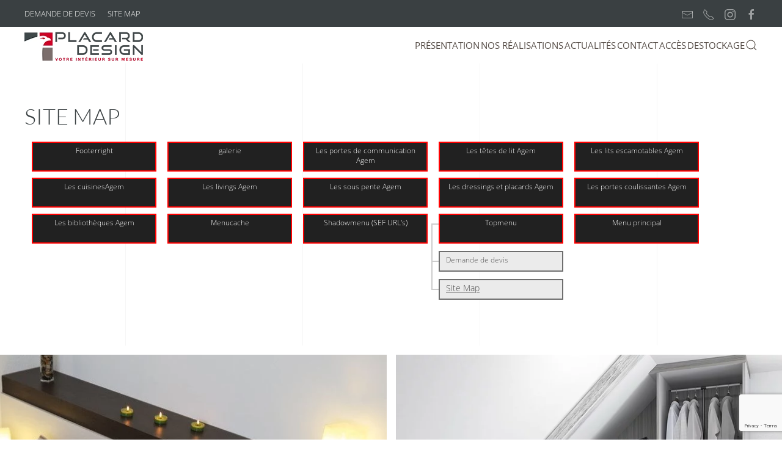

--- FILE ---
content_type: text/html; charset=utf-8
request_url: https://agem-gex.com/sitemap.html
body_size: 8513
content:
<!DOCTYPE html>
<html lang="fr-fr" dir="ltr">
    <head>
        <meta name="viewport" content="width=device-width, initial-scale=1">
        <link rel="icon" href="/images/logo_facebook.jpg" sizes="any">
                <link rel="apple-touch-icon" href="/images/logo_facebook.jpg">
        <meta charset="utf-8" />
	<base href="https://agem-gex.com/sitemap.html" />
	<meta name="keywords" content="aménagement sur mesure à gex,aménagement dressing,armoire sur mesure,placards sur mesure,dressing pas cher,dressing sur mesure pas cher,dressing sous pente,dressing sur mesure en ligne,placard sous escalier,dressing d angle,aménagement placard sur mesure,porte coulissante sur mesure,kit amenagement placard,armoire chambre,aménagement placard chambre,meuble sur mesure,penderie sur mesure,dressing sur mesure,placard sur mesure gex,placard sur mesure,rangements sur mesure,portes coulissantes sur mesure,meuble de cuisine pas cher,aménagement de placard sur mesure,armoire dressing,aménagement dressing sur mesure,mobilier sur mesure,dressing modulable,porte de dressing,aménagement penderie,aménagement sur mesure,placard sur mesure pas cher,aménagement placard,aménager un dressing,aménagement de dressing,placard chambre,cuisine sur mesure gex,meubles salle de bain,rangement sous escalier,armoires sur mesure,bibliothèque sur mesure,aménagement bureau,amenagement placard sous escalier,creer son dressing,intérieur de placard,placard sous pente,faire son dressing sur mesure,meuble sur mesure en ligne,agencement placard,meuble de rangement,meuble sur mesure pas cher,fabriquer un dressing,dressing en kit,rangement sur mesure,porte dressing,éléments de cuisine,aménagement dressing pas cher,meubles de salle de bain,meubles sur mesure,aménagement intérieur placard,faire un dressing sur mesure,agencement dressing,rangement sous pente,dressing chambre,rangement,meuble chambre,dressing,petit meuble,bureau sur mesure,l as du placard,kit placard,fabrication meuble sur mesure,porte de placard,meuble rangement,agencement de placard,porte de placard sur mesure,aménager un placard,placards,armoire penderie sur mesure,plan dressing,kit dressing,porte placard sur mesure,dressing combles,prix dressing sur mesure,armoire pas cher,penderie sous pente,meuble dressing,aménagement placard cuisine,meuble salle de bain,faire son dressing,placard de chambre,prix dressing,la maison du placard,meuble de cuisine,magasin meuble gex,meuble sous escalier,meuble sous pente,élement de cuisine,meuble salle de bains,placard dressing,meuble cuisine," />
	<meta name="description" content="L'entreprise PLACARD DESIGN VOTRE INTERIEUR SUR MESURE est spécialisée dans la fabrication et la pose de placards sur mesure. 
Située à Gex, l'entreprise PLACARD DESIGN Votre intérieur sur-mesure est spécialisée dans la fabrication et la pose de placards, dressings, bibliothèques, cuisines, bureaux, home cinéma et de séparations de pièces. Véritable spécialiste de l'aménagement, l'entreprise vous invite à la découverte de son univers Fabrication française. Chaque cas de figure est unique. Votre projet : du mobilier à vos mesures aux dimensions exactes de votre espace, en tenant compte de vos contraintes de styles et des coloris de votre univers. La pose est réalisée par notre propre équipe de professionnels. Nous mettons à votre disposition notre show-room de 200 m² à Gex pour vous aider à trouver les aménagements convenant à vos besoins. Nous vous conseillons dans vos choix pour votre entière satisfaction. Nous intervenons en dans le pays de Gex et en suisse voisine principalement mais également selon vos besoins." />
	<title>Sitemap</title>
	<link href="https://agem-gex.com/component/search/?Itemid=159&amp;format=opensearch" rel="search" title="Valider PLACARD DESIGN" type="application/opensearchdescription+xml" />
	<link href="/components/com_jmap/js/jquery.treeview.css" rel="stylesheet" />
	<link href="/components/com_jmap/js/jquery.treeview-mindmap.css" rel="stylesheet" />
	<link href="/plugins/system/jcemediabox/css/jcemediabox.min.css?0072da39200af2a5f0dbaf1a155242cd" rel="stylesheet" />
	<link href="/plugins/system/jce/css/content.css?badb4208be409b1335b815dde676300e" rel="stylesheet" />
	<link href="/templates/yootheme/css/theme.37.css?1740142316" rel="stylesheet" />
	<style>
#jmap_sitemap div.jmapcolumn>ul>li>span.folder{min-height:35px;}
#jmap_sitemap div.jmapcolumn span.folder{min-height:30px;}
#jmap_sitemap div.jmapcolumn ul li a{min-height:20px;}
#jmap_sitemap div.jmapcolumn>ul{min-width:120px;}
#jmap_sitemap div.jmapcolumn>ul{font-size:12px;}
#jmap_sitemap div.jmapcolumn>ul>li>span.folder{background-color:#212121;border:2px solid #ff0000;color:#FFF;}
#jmap_sitemap div.jmapcolumn span.folder{background-color:#99CDFF;border:2px solid #11416F;color:#11416F;}
#jmap_sitemap div.jmapcolumn ul li a{background-color:#EBEBEB;border:2px solid #6E6E6E;color:#505050;}
#jmap_sitemap ul.treeview>li>ul.jmap_filetree:last-child li.expandable:before,
#jmap_sitemap ul.treeview>li>ul.jmap_filetree:last-child li.last:before,
#jmap_sitemap div.jmapcolumn>ul.treeview>li>ul:last-child li.last:before,
#jmap_sitemap div.jmapcolumn>ul.treeview>li>ul:last-child li.expandable:last-child:before,
#jmap_sitemap div.jmapcolumn>ul>li.lastCollapsable,
#jmap_sitemap .treeview div.lastCollapsable-hitarea,#jmap_sitemap .treeview div.lastExpandable-hitarea,
#jmap_sitemap ul.treeview>li.lastCollapsable ul li:before{border-color:#CCC}
#jmap_sitemap div.expandable-hitarea{background:url(https://agem-gex.com/components/com_jmap/js/images/toggle-expand-square-blue.png) no-repeat;background-position: 6px;}
#jmap_sitemap div.collapsable-hitarea{background:url(https://agem-gex.com/components/com_jmap/js/images/toggle-collapse-square-blue.png) no-repeat;background-position: 6px;}
	</style>
	<script src="/media/jui/js/jquery.min.js?e2d89777689363dce92884a85dbda0df"></script>
	<script src="/media/jui/js/jquery-noconflict.js?e2d89777689363dce92884a85dbda0df"></script>
	<script src="/media/jui/js/jquery-migrate.min.js?e2d89777689363dce92884a85dbda0df"></script>
	<script src="/components/com_jmap/js/jquery.treeview.js"></script>
	<script src="/plugins/system/jcemediabox/js/jcemediabox.min.js?d67233ea942db0e502a9d3ca48545fb9"></script>
	<script src="https://www.google.com/recaptcha/api.js?render=6LeXIbkZAAAAALRga0NENF6IQlPWDAFSRsM1DnJw"></script>
	<script src="/templates/yootheme/vendor/yootheme/theme-analytics/app/analytics.min.js?3.0.7" defer></script>
	<script src="/templates/yootheme/vendor/assets/uikit/dist/js/uikit.min.js?3.0.7"></script>
	<script src="/templates/yootheme/vendor/assets/uikit/dist/js/uikit-icons-sonic.min.js?3.0.7"></script>
	<script src="/templates/yootheme/js/theme.js?3.0.7"></script>
	<script>

						var jmapExpandAllTree = 0;
						var jmapExpandLocation = 'location';
						var jmapAnimated = 1;
						var jmapAnimateSpeed = 200;
						var jmapDraggableSitemap = 0;
						var jmapGojsSitemap = 0;
						var jmapisRTLLanguage = 0;
						var jmapHideEmptyCats = 0;
						var jmapLinkableCatsSources = {};
						var jmapMergeMenuTree = {};
						var jmapMergeAliasMenu = 0;
						var jmapMergeGenericMenuByClass = 0;
						var jmapExpandFirstLevel = 0;
						var jmapGojsAutoHeightCanvas = 1;
						var jmapGojsAutoScaleCanvas = 0;
						var jmapGojsRootColor = '#9df2e9';
						var jmapGojsChildColor = '#e0c8be';
						var jmapGojsNodeColorText = '#333';
						var jmapGojsTreeOrientation = 'horizontal';
						jQuery(function($){
							$('ul.jmap_filetree li a:empty').parent('li').css('display', 'none');
						});
					var jmapExpandContentTree = '[]';document.addEventListener('DOMContentLoaded', function() {
            Array.prototype.slice.call(document.querySelectorAll('a span[id^="cloak"]')).forEach(function(span) {
                span.innerText = span.textContent;
            });
        });jQuery(document).ready(function(){WfMediabox.init({"base":"\/","theme":"standard","width":"","height":"","lightbox":0,"shadowbox":0,"icons":1,"overlay":1,"overlay_opacity":0.8,"overlay_color":"#000000","transition_speed":500,"close":2,"scrolling":"fixed","labels":{"close":"Close","next":"Next","previous":"Previous","cancel":"Cancel","numbers":"{{numbers}}","numbers_count":"{{current}} of {{total}}","download":"Download"}});});(function(d){
					  var js, id = 'powr-js', ref = d.getElementsByTagName('script')[0];
					  if (d.getElementById(id)) {return;}
					  js = d.createElement('script'); js.id = id; js.async = true;
					  js.src = 'https://agem-gex.com/plugins/content/powrshortcodes/powr_joomla.js';
					  js.setAttribute('powr-token','Zwmplhs1Sg1450299471');
					  js.setAttribute('external-type','joomla');
					  ref.parentNode.insertBefore(js, ref);
					}(document));if (typeof window.grecaptcha !== 'undefined') { grecaptcha.ready(function() { grecaptcha.execute("6LeXIbkZAAAAALRga0NENF6IQlPWDAFSRsM1DnJw", {action:'homepage'});}); }
	</script>
	<script>var $theme = {"google_analytics":"UA-44075370-1","google_analytics_anonymize":""};</script>

    </head>
    <body class="">

        
        
        <div class="tm-page">

                        


<div class="tm-header-mobile uk-hidden@m" uk-header>


    
        <div class="uk-navbar-container">

            <div class="uk-container uk-container-expand">
                <nav class="uk-navbar" uk-navbar="{&quot;container&quot;:&quot;.tm-header-mobile&quot;}">

                                        <div class="uk-navbar-left">

                        
                                                    <a uk-toggle aria-label="Open Menu" href="#tm-dialog-mobile" class="uk-navbar-toggle">

        
        <div uk-navbar-toggle-icon></div>

        
    </a>
                        
                    </div>
                    
                                        <div class="uk-navbar-center">

                                                    <a href="https://agem-gex.com/" aria-label="Back to the homepage" class="uk-logo uk-navbar-item">
    <picture>
<source type="image/webp" srcset="/templates/yootheme/cache/e5/logo-placard-design-e59c143d.webp 194w" sizes="(min-width: 194px) 194px">
<img alt="Placard design" loading="eager" src="/templates/yootheme/cache/39/logo-placard-design-399298ff.png" width="194" height="60">
</picture><picture>
<source type="image/webp" srcset="/templates/yootheme/cache/e5/logo-placard-design-e59c143d.webp 194w" sizes="(min-width: 194px) 194px">
<img class="uk-logo-inverse" alt="Placard design" loading="eager" src="/templates/yootheme/cache/39/logo-placard-design-399298ff.png" width="194" height="60">
</picture></a>
                        
                        
                    </div>
                    
                    
                </nav>
            </div>

        </div>

    




        <div id="tm-dialog-mobile" uk-offcanvas="container: true; overlay: true" mode="slide">
        <div class="uk-offcanvas-bar uk-flex uk-flex-column">

                        <button class="uk-offcanvas-close uk-close-large" type="button" uk-close uk-toggle="cls: uk-close-large; mode: media; media: @s"></button>
            
                        <div class="uk-margin-auto-bottom">
                
<div class="uk-grid uk-child-width-1-1" uk-grid>    <div>
<div class="uk-panel" id="module-menu-dialog-mobile">

    
    
<ul class="uk-nav uk-nav-default">
    
	<li class="item-218"><a href="/qui-sommes-nous.html"> Présentation</a></li>
	<li class="item-220"><a href="/agem-gex-interieur-sur-mesure.html"> Nos réalisations</a></li>
	<li class="item-221"><a href="/agem-evenement-ope.html"> Actualités</a></li>
	<li class="item-223"><a href="/contacter-placard-design-gex.html"> Contact</a></li>
	<li class="item-222"><a href="/facades-coulissantes-pays-de-gex-geneve.html"> Accès</a></li>
	<li class="item-1769"><a href="/destockage.html"> Destockage</a></li></ul>

</div>
</div>    <div>
<div class="uk-panel" id="module-tm-4">

    
    

    <form id="search-tm-4" action="/sitemap.html" method="post" role="search" class="uk-search uk-search-default uk-width-1-1"><span uk-search-icon></span><input name="searchword" placeholder="Rechercher" minlength="3" aria-label="Rechercher" type="search" class="uk-search-input"><input type="hidden" name="task" value="search"><input type="hidden" name="option" value="com_search"><input type="hidden" name="Itemid" value="159"></form>






</div>
</div>    <div>
<div class="uk-panel" id="module-tm-6">

    
    <ul class="uk-flex-inline uk-flex-middle uk-flex-nowrap uk-grid-small" uk-grid>
                    <li>
                <a href="mailto:contact@placard-design.fr" class="uk-icon-link uk-preserve-width"  uk-icon="icon: mail;"></a>
            </li>
                    <li>
                <a href="tel:+33450414510" class="uk-icon-link uk-preserve-width"  uk-icon="icon: receiver;"></a>
            </li>
                    <li>
                <a href="https://www.instagram.com/placarddesigngex/" class="uk-icon-link uk-preserve-width" target="_blank"  uk-icon="icon: instagram;"></a>
            </li>
                    <li>
                <a href="https://www.facebook.com/Placarddesign/" class="uk-icon-link uk-preserve-width" target="_blank"  uk-icon="icon: facebook;"></a>
            </li>
            </ul>
</div>
</div></div>
            </div>
            
            
        </div>
    </div>
    
    
    

</div>



<div class="tm-toolbar tm-toolbar-default uk-visible@m">
    <div class="uk-container uk-flex uk-flex-middle">

                <div>
            <div class="uk-grid-medium uk-child-width-auto uk-flex-middle" uk-grid="margin: uk-margin-small-top">

                                <div>
<div class="uk-panel" id="module-121">

    
    
<ul class="uk-subnav">
    
	<li class="item-158"><a href="/pricing.html"> Demande de devis</a></li>
	<li class="item-159 uk-active"><a href="/sitemap.html"> Site Map</a></li></ul>

</div>
</div>
                
                
            </div>
        </div>
        
                <div class="uk-margin-auto-left">
            <div class="uk-grid-medium uk-child-width-auto uk-flex-middle" uk-grid="margin: uk-margin-small-top">
                <div>
<div class="uk-panel" id="module-tm-5">

    
    <ul class="uk-flex-inline uk-flex-middle uk-flex-nowrap uk-grid-small" uk-grid>
                    <li>
                <a href="mailto:contact@placard-design.fr" class="uk-icon-link uk-preserve-width"  uk-icon="icon: mail;"></a>
            </li>
                    <li>
                <a href="tel:+33450414510" class="uk-icon-link uk-preserve-width"  uk-icon="icon: receiver;"></a>
            </li>
                    <li>
                <a href="https://www.instagram.com/placarddesigngex/" class="uk-icon-link uk-preserve-width" target="_blank"  uk-icon="icon: instagram;"></a>
            </li>
                    <li>
                <a href="https://www.facebook.com/Placarddesign/" class="uk-icon-link uk-preserve-width" target="_blank"  uk-icon="icon: facebook;"></a>
            </li>
            </ul>
</div>
</div>
            </div>
        </div>
        
    </div>
</div>

<div class="tm-header uk-visible@m" uk-header>



        <div uk-sticky media="@m" show-on-up animation="uk-animation-slide-top" cls-active="uk-navbar-sticky" sel-target=".uk-navbar-container">
    
        <div class="uk-navbar-container">

            <div class="uk-container uk-container-large">
                <nav class="uk-navbar" uk-navbar="{&quot;align&quot;:&quot;center&quot;,&quot;container&quot;:&quot;.tm-header &gt; [uk-sticky]&quot;,&quot;boundary&quot;:&quot;.tm-header .uk-navbar-container&quot;,&quot;dropbar&quot;:true,&quot;target-y&quot;:&quot;.tm-header .uk-navbar-container&quot;,&quot;dropbar-anchor&quot;:&quot;.tm-header .uk-navbar-container&quot;}">

                                        <div class="uk-navbar-left">

                                                    <a href="https://agem-gex.com/" aria-label="Back to the homepage" class="uk-logo uk-navbar-item">
    <picture>
<source type="image/webp" srcset="/templates/yootheme/cache/e5/logo-placard-design-e59c143d.webp 194w" sizes="(min-width: 194px) 194px">
<img alt="Placard design" loading="eager" src="/templates/yootheme/cache/39/logo-placard-design-399298ff.png" width="194" height="60">
</picture><picture>
<source type="image/webp" srcset="/templates/yootheme/cache/e5/logo-placard-design-e59c143d.webp 194w" sizes="(min-width: 194px) 194px">
<img class="uk-logo-inverse" alt="Placard design" loading="eager" src="/templates/yootheme/cache/39/logo-placard-design-399298ff.png" width="194" height="60">
</picture></a>
                        
                        
                        
                    </div>
                    
                    
                                        <div class="uk-navbar-right">

                                                    
<ul class="uk-navbar-nav">
    
	<li class="item-218"><a href="/qui-sommes-nous.html"> Présentation</a></li>
	<li class="item-220"><a href="/agem-gex-interieur-sur-mesure.html"> Nos réalisations</a></li>
	<li class="item-221"><a href="/agem-evenement-ope.html"> Actualités</a></li>
	<li class="item-223"><a href="/contacter-placard-design-gex.html"> Contact</a></li>
	<li class="item-222"><a href="/facades-coulissantes-pays-de-gex-geneve.html"> Accès</a></li>
	<li class="item-1769"><a href="/destockage.html"> Destockage</a></li></ul>


    <a class="uk-navbar-toggle" id="module-tm-3" href="#search-tm-3-modal" uk-search-icon uk-toggle></a>

    <div id="search-tm-3-modal" class="uk-modal-full" uk-modal="container: true">
        <div class="uk-modal-dialog uk-flex uk-flex-center uk-flex-middle" uk-height-viewport>
            <button class="uk-modal-close-full uk-close-large" type="button" uk-close uk-toggle="cls: uk-modal-close-full uk-close-large uk-modal-close-default; mode: media; media: @s"></button>
            <div class="uk-search uk-search-large">
                <form id="search-tm-3" action="/sitemap.html" method="post" role="search" class="uk-search uk-search-large"><input name="searchword" placeholder="Rechercher" minlength="3" aria-label="Rechercher" type="search" class="uk-search-input uk-text-center" autofocus><input type="hidden" name="task" value="search"><input type="hidden" name="option" value="com_search"><input type="hidden" name="Itemid" value="159"></form>            </div>
        </div>
    </div>







                        
                                                    
                        
                    </div>
                    
                </nav>
            </div>

        </div>

        </div>
    







</div>

            
            

            
            <div id="tm-main"  class="tm-main uk-section uk-section-default" uk-height-viewport="expand: true">
                <div class="uk-container">

                    
                            
            
            <div id="system-message-container" data-messages="[]">
</div>

            <div id="jmap_sitemap" class="sitemap" data-template="mindmap"><h1>Site Map</h1><div class="jmapcolumn instance1">
<ul class="jmap_filetree jmap_filetree_menu"><li><span class="folder">Footerright</span><ul><li data-hash="com_content.article.115"><a target="_self" href="https://agem-gex.com/mentions-legales.html">Mentions légales</a>
</li><li data-hash="com_content.article.120"><a target="_self" href="https://agem-gex.com/gestion-des-cookies.html">Gestion des cookies</a>
</li> </ul>
</li> </ul>

<ul class="jmap_filetree jmap_filetree_menu"><li><span class="folder">galerie</span><ul><li data-hash="com_content.article.123"><a target="_self" href="https://agem-gex.com/dressings-pays-de-gex.html">Les dressings</a>
</li><li data-hash="com_content.article.124"><a target="_self" href="https://agem-gex.com/placard-sur-mesure-pays-de-gex.html">Les placards</a>
</li><li data-hash="com_content.article.125"><a target="_self" href="https://agem-gex.com/les-bibliotheques-sur-mesure.html">Les bibliothèques</a>
</li><li data-hash="com_content.article.126"><a target="_self" href="https://agem-gex.com/les-meubles-de-tv-living.html">Les meubles de tv/living</a>
</li><li data-hash="com_content.article.127"><a target="_self" href="https://agem-gex.com/les-cuisines-pays-de-gex-et-geneve.html">Les cuisines</a>
</li><li data-hash="com_content.article.128"><a target="_self" href="https://agem-gex.com/les-sous-escalier-pente.html">Les sous escalier/pente </a>
</li><li data-hash="com_content.article.129"><a target="_self" href="https://agem-gex.com/amenagement-de-chambre.html">Les chambres</a>
</li><li data-hash="com_content.article.130"><a target="_self" href="https://agem-gex.com/les-lits-relevables-pays-de-gex-proche-de-geneve.html">Les lits relevables</a>
</li><li data-hash="com_content.article.131"><a target="_self" href="https://agem-gex.com/meuble-sur-mesure-salles-de-bains-pays-de-gex.html">Les salles de bains</a>
</li><li data-hash="com_content.article.133"><a target="_self" href="https://agem-gex.com/portes-coulissantes-separations.html">Portes coulissantes / séparations</a>
</li> </ul>
</li> </ul>

<ul class="jmap_filetree jmap_filetree_menu"><li><span class="folder">Les portes de communication Agem</span><ul><li class="systemlink"><a target="_self" href="javascript:void(0);" onclick="return false;">Portes de communication</a>
<ul>
<li data-hash="com_content.article.103"><a target="_self" href="https://agem-gex.com/portes-de-communication/porte-de-communication-1.html">Porte de communication 1</a>
</li></ul>
</li><li data-hash="com_content.category.18"><a target="_self" href="https://agem-gex.com/portes-de-communication-agem.html">Retour "Nos produits"</a>
</li> </ul>
</li> </ul>

<ul class="jmap_filetree jmap_filetree_menu"><li><span class="folder">Les têtes de lit Agem</span><ul><li class="systemlink"><a target="_self" href="javascript:void(0);" onclick="return false;">Les têtes de lit Agem</a>
<ul>
<li data-hash="com_content.article.101"><a target="_self" href="https://agem-gex.com/les-tetes-de-lit-agem/tete-de-lit-1.html">Tête de lit 1</a>
</li><li data-hash="com_content.article.102"><a target="_self" href="https://agem-gex.com/les-tetes-de-lit-agem/tete-de-lit-2.html">Tête de lit 2</a>
</li></ul>
</li><li data-hash="com_content.category.18"><a target="_self" href="https://agem-gex.com/tete-de-lit-agem.html">Retour "Nos produits"</a>
</li> </ul>
</li> </ul>

<ul class="jmap_filetree jmap_filetree_menu"><li><span class="folder">Les lits escamotables Agem</span><ul><li class="systemlink"><a target="_self" href="javascript:void(0);" onclick="return false;">Les lits escamotables</a>
<ul>
<li data-hash="com_content.article.97"><a target="_self" href="https://agem-gex.com/les-lits-escamotables/lit-escamotable-1.html">Lit escamotable 1</a>
</li><li data-hash="com_content.article.98"><a target="_self" href="https://agem-gex.com/les-lits-escamotables/lit-escamotable-2.html">Lit escamotable 2</a>
</li><li data-hash="com_content.article.99"><a target="_self" href="https://agem-gex.com/les-lits-escamotables/lit-escamotable-3.html">Lit escamotable 3</a>
</li><li data-hash="com_content.article.100"><a target="_self" href="https://agem-gex.com/les-lits-escamotables/lit-escamotable-4.html">Lit escamotable 4</a>
</li></ul>
</li><li data-hash="com_content.category.18"><a target="_self" href="https://agem-gex.com/lit-escamotable-lits-encastrables.html">Retour "Nos produits"</a>
</li> </ul>
</li> </ul>

<ul class="jmap_filetree jmap_filetree_menu"><li><span class="folder">Les cuisinesAgem</span><ul><li class="systemlink"><a target="_self" href="javascript:void(0);" onclick="return false;">Les cuisines</a>
<ul>
<li data-hash="com_content.article.92"><a target="_self" href="https://agem-gex.com/les-cuisines/cuisine-1.html">Cuisine 1</a>
</li><li data-hash="com_content.article.93"><a target="_self" href="https://agem-gex.com/les-cuisines/cuisine-2.html">Cuisine 2</a>
</li><li data-hash="com_content.article.94"><a target="_self" href="https://agem-gex.com/les-cuisines/cuisine-3.html">Cuisine 3</a>
</li><li data-hash="com_content.article.95"><a target="_self" href="https://agem-gex.com/les-cuisines/cuisine-4.html">Cuisine 4</a>
</li><li data-hash="com_content.article.96"><a target="_self" href="https://agem-gex.com/les-cuisines/cuisine-5.html">Cuisine 5</a>
</li></ul>
</li><li data-hash="com_content.category.18"><a target="_self" href="https://agem-gex.com/realisation-de-cuisine-agem.html">Retour "Nos produits"</a>
</li> </ul>
</li> </ul>

<ul class="jmap_filetree jmap_filetree_menu"><li><span class="folder">Les livings Agem</span><ul><li class="systemlink"><a target="_self" href="javascript:void(0);" onclick="return false;">Les livings</a>
<ul>
<li data-hash="com_content.article.84"><a target="_self" href="https://agem-gex.com/les-livings/living-1.html">Living 1</a>
</li><li data-hash="com_content.article.85"><a target="_self" href="https://agem-gex.com/les-livings/living-2.html">Living 2</a>
</li><li data-hash="com_content.article.86"><a target="_self" href="https://agem-gex.com/les-livings/living-3.html">Living 3</a>
</li><li data-hash="com_content.article.87"><a target="_self" href="https://agem-gex.com/les-livings/living-4.html">Living 4</a>
</li><li data-hash="com_content.article.88"><a target="_self" href="https://agem-gex.com/les-livings/living-5.html">Living 5</a>
</li><li data-hash="com_content.article.89"><a target="_self" href="https://agem-gex.com/les-livings/living-6.html">Living 6</a>
</li><li data-hash="com_content.article.90"><a target="_self" href="https://agem-gex.com/les-livings/living-7.html">Living 7</a>
</li><li data-hash="com_content.article.91"><a target="_self" href="https://agem-gex.com/les-livings/living-8.html">Living 8</a>
</li></ul>
</li><li data-hash="com_content.category.18"><a target="_self" href="https://agem-gex.com/amenagement-salon-et-living-agem.html">Retour "Nos produits"</a>
</li> </ul>
</li> </ul>

<ul class="jmap_filetree jmap_filetree_menu"><li><span class="folder">Les sous pente Agem</span><ul><li class="systemlink"><a target="_self" href="javascript:void(0);" onclick="return false;">Les Sous pente </a>
<ul>
<li data-hash="com_content.article.81"><a target="_self" href="https://agem-gex.com/les-sous-pente/sous-pente-1.html">Sous-pente 1</a>
</li><li data-hash="com_content.article.82"><a target="_self" href="https://agem-gex.com/les-sous-pente/sous-pente-2.html">Sous-pente 2</a>
</li><li data-hash="com_content.article.83"><a target="_self" href="https://agem-gex.com/les-sous-pente/sous-pente-3.html">Sous-pente 3</a>
</li></ul>
</li><li data-hash="com_content.category.18"><a target="_self" href="https://agem-gex.com/amenagements-agem-sous-pentes.html">Retour "Nos produits"</a>
</li> </ul>
</li> </ul>

<ul class="jmap_filetree jmap_filetree_menu"><li><span class="folder">Les dressings et placards Agem</span><ul><li class="systemlink"><a target="_self" href="javascript:void(0);" onclick="return false;">Dressings et Placards</a>
<ul>
<li data-hash="com_content.article.74"><a target="_self" href="https://agem-gex.com/dressings-et-placards/dressing-placard-1.html">Dressing / Placard 1</a>
</li><li data-hash="com_content.article.75"><a target="_self" href="https://agem-gex.com/dressings-et-placards/dressing-placard-2.html">Dressing / Placard 2</a>
</li><li data-hash="com_content.article.76"><a target="_self" href="https://agem-gex.com/dressings-et-placards/dressing-placard-3.html">Dressing / Placard 3</a>
</li><li data-hash="com_content.article.77"><a target="_self" href="https://agem-gex.com/dressings-et-placards/dressing-placard-4.html">Dressing / Placard 4</a>
</li><li data-hash="com_content.article.78"><a target="_self" href="https://agem-gex.com/dressings-et-placards/dressing-placard-5.html">Dressing / Placard 5</a>
</li><li data-hash="com_content.article.79"><a target="_self" href="https://agem-gex.com/dressings-et-placards/dressing-placard-6.html">Dressing / Placard 6</a>
</li><li data-hash="com_content.article.80"><a target="_self" href="https://agem-gex.com/dressings-et-placards/dressing-placard-7.html">Dressing / Placard 7</a>
</li></ul>
</li><li data-hash="com_content.category.18"><a target="_self" href="https://agem-gex.com/les-dressings-et-les-placards-agem.html">Retour "Nos produits"</a>
</li> </ul>
</li> </ul>

<ul class="jmap_filetree jmap_filetree_menu"><li><span class="folder">Les portes coulissantes Agem</span><ul><li class="systemlink"><a target="_self" href="javascript:void(0);" onclick="return false;">Les portes coulissantes</a>
<ul>
<li data-hash="com_content.article.60"><a target="_self" href="https://agem-gex.com/les-portes-coulissantes/porte-coulissante-1.html">Porte coulissante 1</a>
</li><li data-hash="com_content.article.61"><a target="_self" href="https://agem-gex.com/les-portes-coulissantes/porte-coulissante-2.html">Porte coulissante 2</a>
</li><li data-hash="com_content.article.62"><a target="_self" href="https://agem-gex.com/les-portes-coulissantes/porte-coulissante-3.html">Porte coulissante 3</a>
</li><li data-hash="com_content.article.63"><a target="_self" href="https://agem-gex.com/les-portes-coulissantes/porte-coulissante-4.html">Porte coulissante 4</a>
</li><li data-hash="com_content.article.64"><a target="_self" href="https://agem-gex.com/les-portes-coulissantes/porte-coulissante-5.html">Porte coulissante 5</a>
</li><li data-hash="com_content.article.67"><a target="_self" href="https://agem-gex.com/les-portes-coulissantes/porte-coulissante-8.html">Porte coulissante 8</a>
</li><li data-hash="com_content.article.68"><a target="_self" href="https://agem-gex.com/les-portes-coulissantes/porte-coulissante-9.html">Porte coulissante 9</a>
</li><li data-hash="com_content.article.69"><a target="_self" href="https://agem-gex.com/les-portes-coulissantes/porte-coulissante-10.html">Porte coulissante 10</a>
</li><li data-hash="com_content.article.70"><a target="_self" href="https://agem-gex.com/les-portes-coulissantes/porte-coulissante-11.html">Porte coulissante 11</a>
</li><li data-hash="com_content.article.71"><a target="_self" href="https://agem-gex.com/les-portes-coulissantes/porte-coulissante-12.html">Porte coulissante 12</a>
</li><li data-hash="com_content.article.72"><a target="_self" href="https://agem-gex.com/les-portes-coulissantes/porte-coulissante-13.html">Porte coulissante 13</a>
</li><li data-hash="com_content.article.73"><a target="_self" href="https://agem-gex.com/les-portes-coulissantes/porte-coulissante-14.html">Porte coulissante 14</a>
</li></ul>
</li><li data-hash="com_content.category.18"><a target="_self" href="https://agem-gex.com/portes-coulissantes-sur-mesure-agem.html">Retour "Nos produits"</a>
</li> </ul>
</li> </ul>

<ul class="jmap_filetree jmap_filetree_menu"><li><span class="folder">Les bibliothèques Agem</span><ul><li class="systemlink"><a target="_self" href="javascript:void(0);" onclick="return false;">Bibliothèque </a>
<ul>
<li data-hash="com_content.article.54"><a target="_self" href="https://agem-gex.com/bibliotheque/bibliotheque-1.html">Bibliothèque 1</a>
</li><li data-hash="com_content.article.55"><a target="_self" href="https://agem-gex.com/bibliotheque/bibliotheque-2.html">Bibliothèque 2</a>
</li><li data-hash="com_content.article.56"><a target="_self" href="https://agem-gex.com/bibliotheque/bibliotheque-3.html">Bibliothèque 3</a>
</li><li data-hash="com_content.article.57"><a target="_self" href="https://agem-gex.com/bibliotheque/bibliotheque-4.html">Bibliothèque 4</a>
</li><li data-hash="com_content.article.58"><a target="_self" href="https://agem-gex.com/bibliotheque/bibliotheque-5.html">Bibliothèque 5</a>
</li><li data-hash="com_content.article.59"><a target="_self" href="https://agem-gex.com/bibliotheque/bibliotheque-6.html">Bibliothèque 6</a>
</li></ul>
</li><li data-hash="com_content.category.18"><a target="_self" href="https://agem-gex.com/amenagements-agem-bibliotheques.html">Retour "Nos produits"</a>
</li> </ul>
</li> </ul>

<ul class="jmap_filetree jmap_filetree_menu"><li><span class="folder">Menucache</span><ul><li data-hash="com_content.article.34"><a target="_self" href="https://agem-gex.com/">Accueil</a>
</li><li data-hash="com_rseventspro.rseventspro.92"><a target="_self" href="https://agem-gex.com/?Itemid=1409">Event-Op</a>
</li><li data-hash="com_content.article.119"><a target="_self" href="https://agem-gex.com/cookies-policy.html">cookies-policy</a>
</li><li><a target="_self" href="https://agem-gex.com/?Itemid=1837">Le team</a>
</li> </ul>
</li> </ul>

<ul class="jmap_filetree jmap_filetree_menu"><li><span class="folder">Shadowmenu (SEF URL's)</span><ul><li data-hash="com_content.article.28"><a target="_self" href="https://agem-gex.com/404-error.html">404 Error</a>
</li> </ul>
</li> </ul>

<ul class="jmap_filetree jmap_filetree_menu"><li><span class="folder">Topmenu</span><ul><li><a target="_self" href="https://agem-gex.com/pricing.html">Demande de devis</a>
</li><li><a target="_self" href="https://agem-gex.com/sitemap.html">Site Map</a>
</li> </ul>
</li> </ul>

<ul class="jmap_filetree jmap_filetree_menu"><li><span class="folder">Menu principal</span><ul><li data-hash="com_content.article.105"><a target="_self" href="https://agem-gex.com/qui-sommes-nous.html">Présentation</a>
</li><li data-hash="com_content.article.122"><a target="_self" href="https://agem-gex.com/agem-gex-interieur-sur-mesure.html">Nos réalisations</a>
</li><li data-hash="com_content.article.134"><a target="_self" href="https://agem-gex.com/agem-evenement-ope.html">Actualités</a>
</li><li data-hash="com_content.article.132"><a target="_self" href="https://agem-gex.com/contacter-placard-design-gex.html">Contact</a>
</li><li><a target="_self" href="https://agem-gex.com/facades-coulissantes-pays-de-gex-geneve.html">Accès</a>
</li><li data-hash="com_sppagebuilder.page.2"><a target="_self" href="https://agem-gex.com/destockage.html">Destockage</a>
</li> </ul>
</li> </ul>
</div></div>

            
                        
                </div>
            </div>
            
            

            <!-- Builder #footer -->
<div class="uk-grid-margin-small uk-section-default uk-section uk-padding-remove-vertical" uk-scrollspy="target: [uk-scrollspy-class]; cls: uk-animation-slide-top-small; delay: false;">
    
        
        
        
            
                
                    
                    <div class="tm-grid-expand uk-grid-small uk-margin-small" uk-grid uk-height-match="target: .uk-card">
<div class="uk-grid-item-match uk-width-1-2@m">
        <div class="uk-tile-muted uk-flex">    
                <div data-src="/templates/yootheme/cache/ea/13_19-104-900-680-80-ea03b151.jpeg" data-sources="[{&quot;type&quot;:&quot;image\/webp&quot;,&quot;srcset&quot;:&quot;\/templates\/yootheme\/cache\/d7\/13_19-104-900-680-80-d7f6b3e2.webp 768w, \/templates\/yootheme\/cache\/99\/13_19-104-900-680-80-99ea8bd1.webp 813w&quot;,&quot;sizes&quot;:&quot;(max-aspect-ratio: 813\/610) 133vh&quot;}]" uk-img class="uk-background-norepeat uk-background-cover uk-background-top-right uk-background-image@s uk-tile uk-width-1-1 uk-tile-large">        
            
            
            
                
                    <div class="uk-panel uk-margin-remove-vertical" uk-scrollspy-class><script type="text/javascript" src="https://track.infomaniak.com/ow/[base64]"></script></div>
                
            
                </div>
        
        </div>
    
</div>

<div class="uk-grid-item-match uk-dark uk-width-1-2@m">
        <div class="uk-flex">    
                <div data-src="/templates/yootheme/cache/21/Dressing_sur-mesure-geneve-placard-design-215b3a6a.jpeg" data-sources="[{&quot;type&quot;:&quot;image\/webp&quot;,&quot;srcset&quot;:&quot;\/templates\/yootheme\/cache\/74\/Dressing_sur-mesure-geneve-placard-design-74542643.webp 768w, \/templates\/yootheme\/cache\/ca\/Dressing_sur-mesure-geneve-placard-design-caefe6f9.webp 1000w&quot;,&quot;sizes&quot;:&quot;(max-aspect-ratio: 1000\/707) 141vh&quot;}]" uk-img class="uk-background-norepeat uk-background-cover uk-background-bottom-right uk-tile uk-width-1-1 uk-tile-large uk-flex uk-flex-middle">        
            
            
                        <div class="uk-panel uk-width-1-1">            
                
                    
<div class="uk-panel uk-tile-default uk-padding uk-margin-remove-first-child uk-margin-remove-vertical uk-width-medium uk-margin-auto uk-text-left" uk-parallax="y: 30,0; easing: 1; media: @m;">
    
                        
                    

        
                <h3 class="el-title uk-card-title uk-margin-top uk-margin-remove-bottom">                        Une question?                    </h3>        
        
    
        
        
                <div class="el-content uk-panel uk-margin-top">N'hésitez pas à nous contacter<br class="uk-visible@m"> par email, ou téléphone. </div>        
        
                <div class="uk-margin-top"><a href="/contacter-placard-design-gex.html" class="el-link uk-button uk-button-text">Informations de contact</a></div>        
        
        
    
</div>
                
                        </div>
            
                </div>
        
        </div>
    
</div>
</div>
                
            
        
    
</div>

<div class="uk-section-default uk-section uk-section-large">
    
        
        
        
            
                                <div class="uk-container">                
                    
                    <div class="tm-grid-expand uk-grid-margin" uk-grid>
<div class="uk-width-1-2@s uk-width-1-4@m">
    
        
            
            
            
                
                    
<h1 class="uk-h5 uk-text-left@s uk-text-center">        Informations de contact    </h1>
<ul class="uk-list uk-text-left@s uk-text-center">
    <li class="el-item">        
    <div class="uk-grid-small uk-child-width-expand uk-flex-nowrap uk-flex-middle" uk-grid>        <div class="uk-width-auto"><span class="el-image" uk-icon="icon: home;"></span></div>        <div>
            <div class="el-content uk-panel uk-h6"><p>524 rue des Entrepreneurs <br />01170 GEX</p></div>        </div>
    </div>
            </li>

    <li class="el-item">        
    <div class="uk-grid-small uk-child-width-expand uk-flex-nowrap uk-flex-middle" uk-grid>        <div class="uk-width-auto"><a href="tel:+33618744786" target="_blank" aria-label="+33 6 18 74 47 86"><span class="el-image" uk-icon="icon: receiver;"></span></a></div>        <div>
            <div class="el-content uk-panel uk-h6"><a href="tel:+33618744786" target="_blank" class="el-link uk-link-text uk-margin-remove-last-child">+33 6 18 74 47 86</a></div>        </div>
    </div>
            </li>

    <li class="el-item">        
    <div class="uk-grid-small uk-child-width-expand uk-flex-nowrap uk-flex-middle" uk-grid>        <div class="uk-width-auto"><a href="tel:+33450414510" target="_blank" aria-label="+33 4 50 41 45 10"><span class="el-image" uk-icon="icon: receiver;"></span></a></div>        <div>
            <div class="el-content uk-panel uk-h6"><a href="tel:+33450414510" target="_blank" class="el-link uk-link-text uk-margin-remove-last-child">+33 4 50 41 45 10</a></div>        </div>
    </div>
            </li>

    <li class="el-item">        
    <div class="uk-grid-small uk-child-width-expand uk-flex-nowrap uk-flex-middle" uk-grid>        <div class="uk-width-auto"><a href="mailto:contact@placard-design.fr" aria-label="contact@placard-design.fr"><span class="el-image" uk-icon="icon: mail;"></span></a></div>        <div>
            <div class="el-content uk-panel uk-h6"><span id="cloak6775a470438453d8060772bb2d988a33">Cette adresse e-mail est protégée contre les robots spammeurs. Vous devez activer le JavaScript pour la visualiser.</span><script type='text/javascript'>
				document.getElementById('cloak6775a470438453d8060772bb2d988a33').innerHTML = '';
				var prefix = '&#109;a' + 'i&#108;' + '&#116;o';
				var path = 'hr' + 'ef' + '=';
				var addy6775a470438453d8060772bb2d988a33 = 'c&#111;nt&#97;ct' + '&#64;';
				addy6775a470438453d8060772bb2d988a33 = addy6775a470438453d8060772bb2d988a33 + 'pl&#97;c&#97;rd-d&#101;s&#105;gn' + '&#46;' + 'fr';
				var addy_text6775a470438453d8060772bb2d988a33 = 'c&#111;nt&#97;ct' + '&#64;' + 'pl&#97;c&#97;rd-d&#101;s&#105;gn' + '&#46;' + 'fr';document.getElementById('cloak6775a470438453d8060772bb2d988a33').innerHTML += '<a ' + path + '\'' + prefix + ':' + addy6775a470438453d8060772bb2d988a33 + '\' class="el-link uk-link-text uk-margin-remove-last-child">'+addy_text6775a470438453d8060772bb2d988a33+'<\/a>';
		</script></div>        </div>
    </div>
            </li>
</ul>
                
            
        
    
</div>

<div class="uk-width-1-2@s uk-width-1-4@m">
    
        
            
            
            
                
                    
<h1 class="uk-h5 uk-text-left@s uk-text-center">        Le magasin    </h1>
<ul class="uk-list uk-text-left@s uk-text-center">
    <li class="el-item">        
    <div class="el-content uk-panel uk-h6"><a href="/?Itemid=219" class="el-link uk-link-text uk-margin-remove-last-child">Nos produits</a></div>            </li>

    <li class="el-item">        
    <div class="el-content uk-panel uk-h6"><a href="/agem-gex-interieur-sur-mesure.html" class="el-link uk-link-text uk-margin-remove-last-child">Nos réalisations</a></div>            </li>

    <li class="el-item">        
    <div class="el-content uk-panel uk-h6"><a href="/agem-evenement-ope.html" class="el-link uk-link-text uk-margin-remove-last-child">Les actualités</a></div>            </li>

    <li class="el-item">        
    <div class="el-content uk-panel uk-h6"><a href="#3" uk-scroll class="el-link uk-link-text uk-margin-remove-last-child">FAQ</a></div>            </li>
</ul>
<ul class="uk-list uk-text-left@s uk-text-center">
    <li class="el-item">        
    <div class="el-content uk-panel uk-h6"><a href="/qui-sommes-nous.html" class="el-link uk-link-text uk-margin-remove-last-child">Présentation</a></div>            </li>
</ul>
                
            
        
    
</div>

<div class="uk-width-1-2@s uk-width-1-4@m">
    
        
            
            
            
                
                    
<h1 class="uk-h5 uk-text-left@s uk-text-center">        Informations utiles    </h1>
<ul class="uk-list uk-text-left@s uk-text-center">
    <li class="el-item">        
    <div class="el-content uk-panel uk-h6"><a href="/gestion-des-cookies.html" class="el-link uk-link-text uk-margin-remove-last-child">Gestion des cookies</a></div>            </li>

    <li class="el-item">        
    <div class="el-content uk-panel uk-h6"><a href="/mentions-legales.html" class="el-link uk-link-text uk-margin-remove-last-child">Mentions légales</a></div>            </li>

    <li class="el-item">        
    <div class="el-content uk-panel uk-h6"><a href="/sitemap.html" class="el-link uk-link-text uk-margin-remove-last-child">Plan du site</a></div>            </li>
</ul>
<ul class="uk-list uk-text-left@s uk-text-center">
    <li class="el-item">        
    <div class="el-content uk-panel uk-h6"><a href="/contacter-placard-design-gex.html" class="el-link uk-link-text uk-margin-remove-last-child">Nous contacter</a></div>            </li>

    <li class="el-item">        
    <div class="el-content uk-panel uk-h6"><a href="/facades-coulissantes-pays-de-gex-geneve.html" class="el-link uk-link-text uk-margin-remove-last-child">Nous trouver</a></div>            </li>
</ul>
                
            
        
    
</div>

<div class="uk-width-1-2@s uk-width-1-4@m">
    
        
            
            
            
                
                    
<div class="uk-margin uk-text-center@s uk-text-center">    <div class="uk-child-width-auto uk-grid-small uk-flex-inline" uk-grid>
            <div>
<a class="el-link uk-icon-button" href="https://www.facebook.com/Placarddesign/" target="_blank" rel="noreferrer"><span uk-icon="icon: facebook;"></span></a></div>
            <div>
<a class="el-link uk-icon-button" href="https://www.instagram.com/placarddesigngex/" target="_blank" rel="noreferrer"><span uk-icon="icon: instagram;"></span></a></div>
    
    </div></div>
<div class="uk-margin">
        <picture>
<source type="image/webp" srcset="/templates/yootheme/cache/ca/logo_facebook-ca9555be.webp 180w" sizes="(min-width: 180px) 180px">
<img src="/templates/yootheme/cache/4e/logo_facebook-4ef87ad8.jpeg" width="180" height="183" class="el-image" alt loading="lazy">
</picture>    
    
</div>

                
            
        
    
</div>
</div>
                                </div>
                
            
        
    
</div>

        </div>

        
        

    </body>
</html>


--- FILE ---
content_type: text/html; charset=utf-8
request_url: https://www.google.com/recaptcha/api2/anchor?ar=1&k=6LeXIbkZAAAAALRga0NENF6IQlPWDAFSRsM1DnJw&co=aHR0cHM6Ly9hZ2VtLWdleC5jb206NDQz&hl=en&v=PoyoqOPhxBO7pBk68S4YbpHZ&size=invisible&anchor-ms=20000&execute-ms=30000&cb=138wrzs8cug8
body_size: 48804
content:
<!DOCTYPE HTML><html dir="ltr" lang="en"><head><meta http-equiv="Content-Type" content="text/html; charset=UTF-8">
<meta http-equiv="X-UA-Compatible" content="IE=edge">
<title>reCAPTCHA</title>
<style type="text/css">
/* cyrillic-ext */
@font-face {
  font-family: 'Roboto';
  font-style: normal;
  font-weight: 400;
  font-stretch: 100%;
  src: url(//fonts.gstatic.com/s/roboto/v48/KFO7CnqEu92Fr1ME7kSn66aGLdTylUAMa3GUBHMdazTgWw.woff2) format('woff2');
  unicode-range: U+0460-052F, U+1C80-1C8A, U+20B4, U+2DE0-2DFF, U+A640-A69F, U+FE2E-FE2F;
}
/* cyrillic */
@font-face {
  font-family: 'Roboto';
  font-style: normal;
  font-weight: 400;
  font-stretch: 100%;
  src: url(//fonts.gstatic.com/s/roboto/v48/KFO7CnqEu92Fr1ME7kSn66aGLdTylUAMa3iUBHMdazTgWw.woff2) format('woff2');
  unicode-range: U+0301, U+0400-045F, U+0490-0491, U+04B0-04B1, U+2116;
}
/* greek-ext */
@font-face {
  font-family: 'Roboto';
  font-style: normal;
  font-weight: 400;
  font-stretch: 100%;
  src: url(//fonts.gstatic.com/s/roboto/v48/KFO7CnqEu92Fr1ME7kSn66aGLdTylUAMa3CUBHMdazTgWw.woff2) format('woff2');
  unicode-range: U+1F00-1FFF;
}
/* greek */
@font-face {
  font-family: 'Roboto';
  font-style: normal;
  font-weight: 400;
  font-stretch: 100%;
  src: url(//fonts.gstatic.com/s/roboto/v48/KFO7CnqEu92Fr1ME7kSn66aGLdTylUAMa3-UBHMdazTgWw.woff2) format('woff2');
  unicode-range: U+0370-0377, U+037A-037F, U+0384-038A, U+038C, U+038E-03A1, U+03A3-03FF;
}
/* math */
@font-face {
  font-family: 'Roboto';
  font-style: normal;
  font-weight: 400;
  font-stretch: 100%;
  src: url(//fonts.gstatic.com/s/roboto/v48/KFO7CnqEu92Fr1ME7kSn66aGLdTylUAMawCUBHMdazTgWw.woff2) format('woff2');
  unicode-range: U+0302-0303, U+0305, U+0307-0308, U+0310, U+0312, U+0315, U+031A, U+0326-0327, U+032C, U+032F-0330, U+0332-0333, U+0338, U+033A, U+0346, U+034D, U+0391-03A1, U+03A3-03A9, U+03B1-03C9, U+03D1, U+03D5-03D6, U+03F0-03F1, U+03F4-03F5, U+2016-2017, U+2034-2038, U+203C, U+2040, U+2043, U+2047, U+2050, U+2057, U+205F, U+2070-2071, U+2074-208E, U+2090-209C, U+20D0-20DC, U+20E1, U+20E5-20EF, U+2100-2112, U+2114-2115, U+2117-2121, U+2123-214F, U+2190, U+2192, U+2194-21AE, U+21B0-21E5, U+21F1-21F2, U+21F4-2211, U+2213-2214, U+2216-22FF, U+2308-230B, U+2310, U+2319, U+231C-2321, U+2336-237A, U+237C, U+2395, U+239B-23B7, U+23D0, U+23DC-23E1, U+2474-2475, U+25AF, U+25B3, U+25B7, U+25BD, U+25C1, U+25CA, U+25CC, U+25FB, U+266D-266F, U+27C0-27FF, U+2900-2AFF, U+2B0E-2B11, U+2B30-2B4C, U+2BFE, U+3030, U+FF5B, U+FF5D, U+1D400-1D7FF, U+1EE00-1EEFF;
}
/* symbols */
@font-face {
  font-family: 'Roboto';
  font-style: normal;
  font-weight: 400;
  font-stretch: 100%;
  src: url(//fonts.gstatic.com/s/roboto/v48/KFO7CnqEu92Fr1ME7kSn66aGLdTylUAMaxKUBHMdazTgWw.woff2) format('woff2');
  unicode-range: U+0001-000C, U+000E-001F, U+007F-009F, U+20DD-20E0, U+20E2-20E4, U+2150-218F, U+2190, U+2192, U+2194-2199, U+21AF, U+21E6-21F0, U+21F3, U+2218-2219, U+2299, U+22C4-22C6, U+2300-243F, U+2440-244A, U+2460-24FF, U+25A0-27BF, U+2800-28FF, U+2921-2922, U+2981, U+29BF, U+29EB, U+2B00-2BFF, U+4DC0-4DFF, U+FFF9-FFFB, U+10140-1018E, U+10190-1019C, U+101A0, U+101D0-101FD, U+102E0-102FB, U+10E60-10E7E, U+1D2C0-1D2D3, U+1D2E0-1D37F, U+1F000-1F0FF, U+1F100-1F1AD, U+1F1E6-1F1FF, U+1F30D-1F30F, U+1F315, U+1F31C, U+1F31E, U+1F320-1F32C, U+1F336, U+1F378, U+1F37D, U+1F382, U+1F393-1F39F, U+1F3A7-1F3A8, U+1F3AC-1F3AF, U+1F3C2, U+1F3C4-1F3C6, U+1F3CA-1F3CE, U+1F3D4-1F3E0, U+1F3ED, U+1F3F1-1F3F3, U+1F3F5-1F3F7, U+1F408, U+1F415, U+1F41F, U+1F426, U+1F43F, U+1F441-1F442, U+1F444, U+1F446-1F449, U+1F44C-1F44E, U+1F453, U+1F46A, U+1F47D, U+1F4A3, U+1F4B0, U+1F4B3, U+1F4B9, U+1F4BB, U+1F4BF, U+1F4C8-1F4CB, U+1F4D6, U+1F4DA, U+1F4DF, U+1F4E3-1F4E6, U+1F4EA-1F4ED, U+1F4F7, U+1F4F9-1F4FB, U+1F4FD-1F4FE, U+1F503, U+1F507-1F50B, U+1F50D, U+1F512-1F513, U+1F53E-1F54A, U+1F54F-1F5FA, U+1F610, U+1F650-1F67F, U+1F687, U+1F68D, U+1F691, U+1F694, U+1F698, U+1F6AD, U+1F6B2, U+1F6B9-1F6BA, U+1F6BC, U+1F6C6-1F6CF, U+1F6D3-1F6D7, U+1F6E0-1F6EA, U+1F6F0-1F6F3, U+1F6F7-1F6FC, U+1F700-1F7FF, U+1F800-1F80B, U+1F810-1F847, U+1F850-1F859, U+1F860-1F887, U+1F890-1F8AD, U+1F8B0-1F8BB, U+1F8C0-1F8C1, U+1F900-1F90B, U+1F93B, U+1F946, U+1F984, U+1F996, U+1F9E9, U+1FA00-1FA6F, U+1FA70-1FA7C, U+1FA80-1FA89, U+1FA8F-1FAC6, U+1FACE-1FADC, U+1FADF-1FAE9, U+1FAF0-1FAF8, U+1FB00-1FBFF;
}
/* vietnamese */
@font-face {
  font-family: 'Roboto';
  font-style: normal;
  font-weight: 400;
  font-stretch: 100%;
  src: url(//fonts.gstatic.com/s/roboto/v48/KFO7CnqEu92Fr1ME7kSn66aGLdTylUAMa3OUBHMdazTgWw.woff2) format('woff2');
  unicode-range: U+0102-0103, U+0110-0111, U+0128-0129, U+0168-0169, U+01A0-01A1, U+01AF-01B0, U+0300-0301, U+0303-0304, U+0308-0309, U+0323, U+0329, U+1EA0-1EF9, U+20AB;
}
/* latin-ext */
@font-face {
  font-family: 'Roboto';
  font-style: normal;
  font-weight: 400;
  font-stretch: 100%;
  src: url(//fonts.gstatic.com/s/roboto/v48/KFO7CnqEu92Fr1ME7kSn66aGLdTylUAMa3KUBHMdazTgWw.woff2) format('woff2');
  unicode-range: U+0100-02BA, U+02BD-02C5, U+02C7-02CC, U+02CE-02D7, U+02DD-02FF, U+0304, U+0308, U+0329, U+1D00-1DBF, U+1E00-1E9F, U+1EF2-1EFF, U+2020, U+20A0-20AB, U+20AD-20C0, U+2113, U+2C60-2C7F, U+A720-A7FF;
}
/* latin */
@font-face {
  font-family: 'Roboto';
  font-style: normal;
  font-weight: 400;
  font-stretch: 100%;
  src: url(//fonts.gstatic.com/s/roboto/v48/KFO7CnqEu92Fr1ME7kSn66aGLdTylUAMa3yUBHMdazQ.woff2) format('woff2');
  unicode-range: U+0000-00FF, U+0131, U+0152-0153, U+02BB-02BC, U+02C6, U+02DA, U+02DC, U+0304, U+0308, U+0329, U+2000-206F, U+20AC, U+2122, U+2191, U+2193, U+2212, U+2215, U+FEFF, U+FFFD;
}
/* cyrillic-ext */
@font-face {
  font-family: 'Roboto';
  font-style: normal;
  font-weight: 500;
  font-stretch: 100%;
  src: url(//fonts.gstatic.com/s/roboto/v48/KFO7CnqEu92Fr1ME7kSn66aGLdTylUAMa3GUBHMdazTgWw.woff2) format('woff2');
  unicode-range: U+0460-052F, U+1C80-1C8A, U+20B4, U+2DE0-2DFF, U+A640-A69F, U+FE2E-FE2F;
}
/* cyrillic */
@font-face {
  font-family: 'Roboto';
  font-style: normal;
  font-weight: 500;
  font-stretch: 100%;
  src: url(//fonts.gstatic.com/s/roboto/v48/KFO7CnqEu92Fr1ME7kSn66aGLdTylUAMa3iUBHMdazTgWw.woff2) format('woff2');
  unicode-range: U+0301, U+0400-045F, U+0490-0491, U+04B0-04B1, U+2116;
}
/* greek-ext */
@font-face {
  font-family: 'Roboto';
  font-style: normal;
  font-weight: 500;
  font-stretch: 100%;
  src: url(//fonts.gstatic.com/s/roboto/v48/KFO7CnqEu92Fr1ME7kSn66aGLdTylUAMa3CUBHMdazTgWw.woff2) format('woff2');
  unicode-range: U+1F00-1FFF;
}
/* greek */
@font-face {
  font-family: 'Roboto';
  font-style: normal;
  font-weight: 500;
  font-stretch: 100%;
  src: url(//fonts.gstatic.com/s/roboto/v48/KFO7CnqEu92Fr1ME7kSn66aGLdTylUAMa3-UBHMdazTgWw.woff2) format('woff2');
  unicode-range: U+0370-0377, U+037A-037F, U+0384-038A, U+038C, U+038E-03A1, U+03A3-03FF;
}
/* math */
@font-face {
  font-family: 'Roboto';
  font-style: normal;
  font-weight: 500;
  font-stretch: 100%;
  src: url(//fonts.gstatic.com/s/roboto/v48/KFO7CnqEu92Fr1ME7kSn66aGLdTylUAMawCUBHMdazTgWw.woff2) format('woff2');
  unicode-range: U+0302-0303, U+0305, U+0307-0308, U+0310, U+0312, U+0315, U+031A, U+0326-0327, U+032C, U+032F-0330, U+0332-0333, U+0338, U+033A, U+0346, U+034D, U+0391-03A1, U+03A3-03A9, U+03B1-03C9, U+03D1, U+03D5-03D6, U+03F0-03F1, U+03F4-03F5, U+2016-2017, U+2034-2038, U+203C, U+2040, U+2043, U+2047, U+2050, U+2057, U+205F, U+2070-2071, U+2074-208E, U+2090-209C, U+20D0-20DC, U+20E1, U+20E5-20EF, U+2100-2112, U+2114-2115, U+2117-2121, U+2123-214F, U+2190, U+2192, U+2194-21AE, U+21B0-21E5, U+21F1-21F2, U+21F4-2211, U+2213-2214, U+2216-22FF, U+2308-230B, U+2310, U+2319, U+231C-2321, U+2336-237A, U+237C, U+2395, U+239B-23B7, U+23D0, U+23DC-23E1, U+2474-2475, U+25AF, U+25B3, U+25B7, U+25BD, U+25C1, U+25CA, U+25CC, U+25FB, U+266D-266F, U+27C0-27FF, U+2900-2AFF, U+2B0E-2B11, U+2B30-2B4C, U+2BFE, U+3030, U+FF5B, U+FF5D, U+1D400-1D7FF, U+1EE00-1EEFF;
}
/* symbols */
@font-face {
  font-family: 'Roboto';
  font-style: normal;
  font-weight: 500;
  font-stretch: 100%;
  src: url(//fonts.gstatic.com/s/roboto/v48/KFO7CnqEu92Fr1ME7kSn66aGLdTylUAMaxKUBHMdazTgWw.woff2) format('woff2');
  unicode-range: U+0001-000C, U+000E-001F, U+007F-009F, U+20DD-20E0, U+20E2-20E4, U+2150-218F, U+2190, U+2192, U+2194-2199, U+21AF, U+21E6-21F0, U+21F3, U+2218-2219, U+2299, U+22C4-22C6, U+2300-243F, U+2440-244A, U+2460-24FF, U+25A0-27BF, U+2800-28FF, U+2921-2922, U+2981, U+29BF, U+29EB, U+2B00-2BFF, U+4DC0-4DFF, U+FFF9-FFFB, U+10140-1018E, U+10190-1019C, U+101A0, U+101D0-101FD, U+102E0-102FB, U+10E60-10E7E, U+1D2C0-1D2D3, U+1D2E0-1D37F, U+1F000-1F0FF, U+1F100-1F1AD, U+1F1E6-1F1FF, U+1F30D-1F30F, U+1F315, U+1F31C, U+1F31E, U+1F320-1F32C, U+1F336, U+1F378, U+1F37D, U+1F382, U+1F393-1F39F, U+1F3A7-1F3A8, U+1F3AC-1F3AF, U+1F3C2, U+1F3C4-1F3C6, U+1F3CA-1F3CE, U+1F3D4-1F3E0, U+1F3ED, U+1F3F1-1F3F3, U+1F3F5-1F3F7, U+1F408, U+1F415, U+1F41F, U+1F426, U+1F43F, U+1F441-1F442, U+1F444, U+1F446-1F449, U+1F44C-1F44E, U+1F453, U+1F46A, U+1F47D, U+1F4A3, U+1F4B0, U+1F4B3, U+1F4B9, U+1F4BB, U+1F4BF, U+1F4C8-1F4CB, U+1F4D6, U+1F4DA, U+1F4DF, U+1F4E3-1F4E6, U+1F4EA-1F4ED, U+1F4F7, U+1F4F9-1F4FB, U+1F4FD-1F4FE, U+1F503, U+1F507-1F50B, U+1F50D, U+1F512-1F513, U+1F53E-1F54A, U+1F54F-1F5FA, U+1F610, U+1F650-1F67F, U+1F687, U+1F68D, U+1F691, U+1F694, U+1F698, U+1F6AD, U+1F6B2, U+1F6B9-1F6BA, U+1F6BC, U+1F6C6-1F6CF, U+1F6D3-1F6D7, U+1F6E0-1F6EA, U+1F6F0-1F6F3, U+1F6F7-1F6FC, U+1F700-1F7FF, U+1F800-1F80B, U+1F810-1F847, U+1F850-1F859, U+1F860-1F887, U+1F890-1F8AD, U+1F8B0-1F8BB, U+1F8C0-1F8C1, U+1F900-1F90B, U+1F93B, U+1F946, U+1F984, U+1F996, U+1F9E9, U+1FA00-1FA6F, U+1FA70-1FA7C, U+1FA80-1FA89, U+1FA8F-1FAC6, U+1FACE-1FADC, U+1FADF-1FAE9, U+1FAF0-1FAF8, U+1FB00-1FBFF;
}
/* vietnamese */
@font-face {
  font-family: 'Roboto';
  font-style: normal;
  font-weight: 500;
  font-stretch: 100%;
  src: url(//fonts.gstatic.com/s/roboto/v48/KFO7CnqEu92Fr1ME7kSn66aGLdTylUAMa3OUBHMdazTgWw.woff2) format('woff2');
  unicode-range: U+0102-0103, U+0110-0111, U+0128-0129, U+0168-0169, U+01A0-01A1, U+01AF-01B0, U+0300-0301, U+0303-0304, U+0308-0309, U+0323, U+0329, U+1EA0-1EF9, U+20AB;
}
/* latin-ext */
@font-face {
  font-family: 'Roboto';
  font-style: normal;
  font-weight: 500;
  font-stretch: 100%;
  src: url(//fonts.gstatic.com/s/roboto/v48/KFO7CnqEu92Fr1ME7kSn66aGLdTylUAMa3KUBHMdazTgWw.woff2) format('woff2');
  unicode-range: U+0100-02BA, U+02BD-02C5, U+02C7-02CC, U+02CE-02D7, U+02DD-02FF, U+0304, U+0308, U+0329, U+1D00-1DBF, U+1E00-1E9F, U+1EF2-1EFF, U+2020, U+20A0-20AB, U+20AD-20C0, U+2113, U+2C60-2C7F, U+A720-A7FF;
}
/* latin */
@font-face {
  font-family: 'Roboto';
  font-style: normal;
  font-weight: 500;
  font-stretch: 100%;
  src: url(//fonts.gstatic.com/s/roboto/v48/KFO7CnqEu92Fr1ME7kSn66aGLdTylUAMa3yUBHMdazQ.woff2) format('woff2');
  unicode-range: U+0000-00FF, U+0131, U+0152-0153, U+02BB-02BC, U+02C6, U+02DA, U+02DC, U+0304, U+0308, U+0329, U+2000-206F, U+20AC, U+2122, U+2191, U+2193, U+2212, U+2215, U+FEFF, U+FFFD;
}
/* cyrillic-ext */
@font-face {
  font-family: 'Roboto';
  font-style: normal;
  font-weight: 900;
  font-stretch: 100%;
  src: url(//fonts.gstatic.com/s/roboto/v48/KFO7CnqEu92Fr1ME7kSn66aGLdTylUAMa3GUBHMdazTgWw.woff2) format('woff2');
  unicode-range: U+0460-052F, U+1C80-1C8A, U+20B4, U+2DE0-2DFF, U+A640-A69F, U+FE2E-FE2F;
}
/* cyrillic */
@font-face {
  font-family: 'Roboto';
  font-style: normal;
  font-weight: 900;
  font-stretch: 100%;
  src: url(//fonts.gstatic.com/s/roboto/v48/KFO7CnqEu92Fr1ME7kSn66aGLdTylUAMa3iUBHMdazTgWw.woff2) format('woff2');
  unicode-range: U+0301, U+0400-045F, U+0490-0491, U+04B0-04B1, U+2116;
}
/* greek-ext */
@font-face {
  font-family: 'Roboto';
  font-style: normal;
  font-weight: 900;
  font-stretch: 100%;
  src: url(//fonts.gstatic.com/s/roboto/v48/KFO7CnqEu92Fr1ME7kSn66aGLdTylUAMa3CUBHMdazTgWw.woff2) format('woff2');
  unicode-range: U+1F00-1FFF;
}
/* greek */
@font-face {
  font-family: 'Roboto';
  font-style: normal;
  font-weight: 900;
  font-stretch: 100%;
  src: url(//fonts.gstatic.com/s/roboto/v48/KFO7CnqEu92Fr1ME7kSn66aGLdTylUAMa3-UBHMdazTgWw.woff2) format('woff2');
  unicode-range: U+0370-0377, U+037A-037F, U+0384-038A, U+038C, U+038E-03A1, U+03A3-03FF;
}
/* math */
@font-face {
  font-family: 'Roboto';
  font-style: normal;
  font-weight: 900;
  font-stretch: 100%;
  src: url(//fonts.gstatic.com/s/roboto/v48/KFO7CnqEu92Fr1ME7kSn66aGLdTylUAMawCUBHMdazTgWw.woff2) format('woff2');
  unicode-range: U+0302-0303, U+0305, U+0307-0308, U+0310, U+0312, U+0315, U+031A, U+0326-0327, U+032C, U+032F-0330, U+0332-0333, U+0338, U+033A, U+0346, U+034D, U+0391-03A1, U+03A3-03A9, U+03B1-03C9, U+03D1, U+03D5-03D6, U+03F0-03F1, U+03F4-03F5, U+2016-2017, U+2034-2038, U+203C, U+2040, U+2043, U+2047, U+2050, U+2057, U+205F, U+2070-2071, U+2074-208E, U+2090-209C, U+20D0-20DC, U+20E1, U+20E5-20EF, U+2100-2112, U+2114-2115, U+2117-2121, U+2123-214F, U+2190, U+2192, U+2194-21AE, U+21B0-21E5, U+21F1-21F2, U+21F4-2211, U+2213-2214, U+2216-22FF, U+2308-230B, U+2310, U+2319, U+231C-2321, U+2336-237A, U+237C, U+2395, U+239B-23B7, U+23D0, U+23DC-23E1, U+2474-2475, U+25AF, U+25B3, U+25B7, U+25BD, U+25C1, U+25CA, U+25CC, U+25FB, U+266D-266F, U+27C0-27FF, U+2900-2AFF, U+2B0E-2B11, U+2B30-2B4C, U+2BFE, U+3030, U+FF5B, U+FF5D, U+1D400-1D7FF, U+1EE00-1EEFF;
}
/* symbols */
@font-face {
  font-family: 'Roboto';
  font-style: normal;
  font-weight: 900;
  font-stretch: 100%;
  src: url(//fonts.gstatic.com/s/roboto/v48/KFO7CnqEu92Fr1ME7kSn66aGLdTylUAMaxKUBHMdazTgWw.woff2) format('woff2');
  unicode-range: U+0001-000C, U+000E-001F, U+007F-009F, U+20DD-20E0, U+20E2-20E4, U+2150-218F, U+2190, U+2192, U+2194-2199, U+21AF, U+21E6-21F0, U+21F3, U+2218-2219, U+2299, U+22C4-22C6, U+2300-243F, U+2440-244A, U+2460-24FF, U+25A0-27BF, U+2800-28FF, U+2921-2922, U+2981, U+29BF, U+29EB, U+2B00-2BFF, U+4DC0-4DFF, U+FFF9-FFFB, U+10140-1018E, U+10190-1019C, U+101A0, U+101D0-101FD, U+102E0-102FB, U+10E60-10E7E, U+1D2C0-1D2D3, U+1D2E0-1D37F, U+1F000-1F0FF, U+1F100-1F1AD, U+1F1E6-1F1FF, U+1F30D-1F30F, U+1F315, U+1F31C, U+1F31E, U+1F320-1F32C, U+1F336, U+1F378, U+1F37D, U+1F382, U+1F393-1F39F, U+1F3A7-1F3A8, U+1F3AC-1F3AF, U+1F3C2, U+1F3C4-1F3C6, U+1F3CA-1F3CE, U+1F3D4-1F3E0, U+1F3ED, U+1F3F1-1F3F3, U+1F3F5-1F3F7, U+1F408, U+1F415, U+1F41F, U+1F426, U+1F43F, U+1F441-1F442, U+1F444, U+1F446-1F449, U+1F44C-1F44E, U+1F453, U+1F46A, U+1F47D, U+1F4A3, U+1F4B0, U+1F4B3, U+1F4B9, U+1F4BB, U+1F4BF, U+1F4C8-1F4CB, U+1F4D6, U+1F4DA, U+1F4DF, U+1F4E3-1F4E6, U+1F4EA-1F4ED, U+1F4F7, U+1F4F9-1F4FB, U+1F4FD-1F4FE, U+1F503, U+1F507-1F50B, U+1F50D, U+1F512-1F513, U+1F53E-1F54A, U+1F54F-1F5FA, U+1F610, U+1F650-1F67F, U+1F687, U+1F68D, U+1F691, U+1F694, U+1F698, U+1F6AD, U+1F6B2, U+1F6B9-1F6BA, U+1F6BC, U+1F6C6-1F6CF, U+1F6D3-1F6D7, U+1F6E0-1F6EA, U+1F6F0-1F6F3, U+1F6F7-1F6FC, U+1F700-1F7FF, U+1F800-1F80B, U+1F810-1F847, U+1F850-1F859, U+1F860-1F887, U+1F890-1F8AD, U+1F8B0-1F8BB, U+1F8C0-1F8C1, U+1F900-1F90B, U+1F93B, U+1F946, U+1F984, U+1F996, U+1F9E9, U+1FA00-1FA6F, U+1FA70-1FA7C, U+1FA80-1FA89, U+1FA8F-1FAC6, U+1FACE-1FADC, U+1FADF-1FAE9, U+1FAF0-1FAF8, U+1FB00-1FBFF;
}
/* vietnamese */
@font-face {
  font-family: 'Roboto';
  font-style: normal;
  font-weight: 900;
  font-stretch: 100%;
  src: url(//fonts.gstatic.com/s/roboto/v48/KFO7CnqEu92Fr1ME7kSn66aGLdTylUAMa3OUBHMdazTgWw.woff2) format('woff2');
  unicode-range: U+0102-0103, U+0110-0111, U+0128-0129, U+0168-0169, U+01A0-01A1, U+01AF-01B0, U+0300-0301, U+0303-0304, U+0308-0309, U+0323, U+0329, U+1EA0-1EF9, U+20AB;
}
/* latin-ext */
@font-face {
  font-family: 'Roboto';
  font-style: normal;
  font-weight: 900;
  font-stretch: 100%;
  src: url(//fonts.gstatic.com/s/roboto/v48/KFO7CnqEu92Fr1ME7kSn66aGLdTylUAMa3KUBHMdazTgWw.woff2) format('woff2');
  unicode-range: U+0100-02BA, U+02BD-02C5, U+02C7-02CC, U+02CE-02D7, U+02DD-02FF, U+0304, U+0308, U+0329, U+1D00-1DBF, U+1E00-1E9F, U+1EF2-1EFF, U+2020, U+20A0-20AB, U+20AD-20C0, U+2113, U+2C60-2C7F, U+A720-A7FF;
}
/* latin */
@font-face {
  font-family: 'Roboto';
  font-style: normal;
  font-weight: 900;
  font-stretch: 100%;
  src: url(//fonts.gstatic.com/s/roboto/v48/KFO7CnqEu92Fr1ME7kSn66aGLdTylUAMa3yUBHMdazQ.woff2) format('woff2');
  unicode-range: U+0000-00FF, U+0131, U+0152-0153, U+02BB-02BC, U+02C6, U+02DA, U+02DC, U+0304, U+0308, U+0329, U+2000-206F, U+20AC, U+2122, U+2191, U+2193, U+2212, U+2215, U+FEFF, U+FFFD;
}

</style>
<link rel="stylesheet" type="text/css" href="https://www.gstatic.com/recaptcha/releases/PoyoqOPhxBO7pBk68S4YbpHZ/styles__ltr.css">
<script nonce="WgCgTyRFCHxtOk0VTH1iEg" type="text/javascript">window['__recaptcha_api'] = 'https://www.google.com/recaptcha/api2/';</script>
<script type="text/javascript" src="https://www.gstatic.com/recaptcha/releases/PoyoqOPhxBO7pBk68S4YbpHZ/recaptcha__en.js" nonce="WgCgTyRFCHxtOk0VTH1iEg">
      
    </script></head>
<body><div id="rc-anchor-alert" class="rc-anchor-alert"></div>
<input type="hidden" id="recaptcha-token" value="[base64]">
<script type="text/javascript" nonce="WgCgTyRFCHxtOk0VTH1iEg">
      recaptcha.anchor.Main.init("[\x22ainput\x22,[\x22bgdata\x22,\x22\x22,\[base64]/[base64]/[base64]/[base64]/[base64]/UltsKytdPUU6KEU8MjA0OD9SW2wrK109RT4+NnwxOTI6KChFJjY0NTEyKT09NTUyOTYmJk0rMTxjLmxlbmd0aCYmKGMuY2hhckNvZGVBdChNKzEpJjY0NTEyKT09NTYzMjA/[base64]/[base64]/[base64]/[base64]/[base64]/[base64]/[base64]\x22,\[base64]\x22,\x22JsOaw5bDlDvCiEcTw4AnwqBqd8ObwrLClsOaSythFQbDnThpwqfDosKow4JAd3fDg148w5J/RcO/wpTCp28Aw6t7S8OSwpwlwoo0WRBlwpYdDSMfAxbCoMO1w5ASw6/CjlRaFsK6acKrwoNVDjvCkyYMw7crBcOnwo9HBE/Dq8OfwoEuRkorwrvClHwpB1gXwqBqasKdS8OcBWxFSMORJzzDjFDCmyckPB5FW8Ovw6zCtUdMw5w4CkEAwr13UlHCvAXCoMO0dFFrQsOQDcO/wpMiwqbChMKuZGBAw7jCnFx6woMdKMOkXAwwWAg6UcKVw6/DhcO3wo/CrsO6w4diwopCRDjDkMKDZWvCqy5PwoFPbcKNwpHCgcKbw5LDvsOIw5AiwqU7w6nDiMKjKcK8wpbDiUJ6RF3CgMOew4ROw5cmwpo9wpvCqDErQARNI3hTSsOPD8OYW8KXwr/Cr8KHTcOmw4hMwodDw604BgXCqhwWURvCgDHCs8KTw7bCpUlXUsOaw6fCi8KcesOpw7XCqmpMw6DCi009w5xpBsKnFUrCoWtWTMOIIMKJCsK/w4kvwosxSsO8w6/[base64]/ClcKSw6zDmibDncKJw5zCgyVEw5ZJccOYFA92bMOYfsO2w4vCvQHCn1I5J2fCmcKOFGpzSVVcw7XDmMOBNMO0w5AIw4khBn1CbsKYSMKjw7zDoMKJDsKhwq8awovDqTbDq8O4w6zDrFAdw7kFw6zDpsKYNWIuCcOcLsKsW8OBwp9Lw6ExJy3DnmkuXMKRwp8/wqbDkzXCqQfDtwTCssOuwpnCjsOwbQEpf8O0w4TDsMOnw7XCpcO0IFvCgEnDkcOTQsKdw5FMwq/Cg8OPwr9Ow7BdQTMXw7nCn8O6E8OGw7NWwpLDmUrCowvCtsOBw6/DvcOQXcK2wqI6wojCn8OgwoBIwp/DuCbDhRbDsmIbwrrCnmTClAJyWMKIasOlw5B2w5PDhsOgasK8FlFITsO/w6rDh8OLw47DucKhw4DCm8OiM8KWVTHCsmTDlcO9wo/CqcOlw5rCscKJE8Oww6MDTmlfO0DDpsOcN8OQwrxUw4Iaw6vDk8Kqw7cawpjDl8KFWMOJw55xw6QBFcOgXT7Cn2/[base64]/P8OPwrfCscOHGTDDgzfDnRjDkWkfeHHDjcOuwo5VGHDDuF5VH3YIwqZEw5fDtDNbY8Ofw5JMYMOjaB0Vw5EJRsKyw5Mmwp9YAlRCHcOQw6dqdGzDn8KQL8ONw4QNC8OHwrVQTlbDpnXCqjPDjCfDpm9lw4IPa8OQwocjwpxvXXPCp8OjP8KMw4/DunHDqS9iw5rDu2jDkH7CgsOnw6bDtjgOUVvDj8OhwoUjwotiBMK2IEnCk8OcwrHCtQ06D0HDrcOQw4YiOXTCl8OIwp8Mw6jDrsOYVWt4R8K4w7VLwpHCicODEMK8w43CisOGw6VuZFNQwoDCn3XCjMKzwpfCosK4NMOyw7LDqBlMw7LClXMlwp/CtloNwqwjwoTDgWRpwocPw7XCuMO1ZRPDgmjCuALChSkhw7rDsWfDhETCslnCicKgwpvClW4jR8Ozwo/DqCJgwpPDrAPCjBjDs8KYSsKnclvDnMKdw4vDg0jDjTEVw4V/[base64]/GcK0A03CohjDvxbCu3nDsMO/wq3Dk8OUw5HCi3hBJR0scMKlw4zCnAhUwqhvaxTCpDjDt8Ohwp7DlB3Dk0HDrcKLw73DrMKKw5HDji03UcO5FcKwQWvCiyvDsT/[base64]/[base64]/DqhRSOCMUw4NHw7vDk8OqB8KBw7vCg8KZPcO8OcOiwpkqw6DComZ+wrhzwp9FNcKaw6/CsMOrR1vCi8Ozwqt0FMOCwpXCvsK0CMObwodFZR7DnG8ew7vCtzTDrcOEMMOqMz5JwrzCoT86woJHZsKeK1HDi8KXw7NnwqvCncKAcsOfw5oAOMK9DcOow55Kw70Bw4XCr8Ojwo8Zw4bCkcKGwpfDu8KIOMOFw4oNFWJPQMKiDF/CkGLCtRTDgcKhZ34Hwr9hw5cKw7fCrQRCw7HCtsKEwpA6XMOBwpHDpBQNwqZ2DG3DkGgdw7J3FSV4cgfDgXhpF0p3w4lhwq9rw5TClsOFw5vDk0rDoGpRw4HCrUxIdwDCt8O7bFwxwqZ/Zi7Ct8KkwrvCvV3Ci8OcwqhcwqfDmsKiNMOUwrs2w6jCrMOBQcK1EsKKw7jCsx3CvsO8UsK1w5x8w4UwTcOuw5UjwpAJw6zCgivDuEDCrg1edcO8f8KqNcOJw7lLWDYRN8OqNizCtx49AsK5wpQ9Jxwzw6/DpUfDnsOIZMOmwp3Dg03DscO2w7bCvGwHw7XCtkDDk8Kkw6kpEcOOBMKUwqrDrn4PJsOYw6gRJMKGw4xGwr1KH2ROwqXCpMOuwrkRU8O2woXDighDX8KxwrcSJMOqwqcPBcO7wqnDkGvCgMOofcOWNFTDlD4Ww5fCk0/DqmI3w79/QARteWVXw5lKPS52w6DCnTtTOsODeMK4ERhoMgfCtsKJwqhVwpnDpGEfwoPCnilvJcOPSMKhSU7CnUXDhMKfIcKrwrfDi8OYIMK6ZMKHKD0Aw4pvw7zCpwNLUcOcw74pwo7Cv8OCEGrDrcOBwrZzCSPCnwd5wonDgBfDssKjOMO1WcKdacOdKBTDs2o/H8KFUMOjwo3Cnmh3Y8KewqdGSF/CtMKfwpHCgMOrUn8wwoLDsQvDkCURw7Atw61/wr/CujkUwptdwp9Fw6LDncKRwpUcBS9RP3UcBnTCon/Cq8ORwrZDw7RaFsOKwrFCXxhyw4cEw4/DscKLw4dgElvCvMKDH8KVMMKqw4LCqsKqAx7Dpn4jZcKRPcOewpzChyQlaAZ5BMOVesO+DcKgwpRAwpXCvMK3DhnCmMKGwqVOw4gfw7XDjm4Vw68DT10qwpjCvkM0KzglwqLDv1o8OBXDpcK8VwDDtcOMwooaw79IZsK/VjxCWMOkNnVewrJYwpQuw5zDi8OSw5gDFiJmwpleN8OUwrHClG1GfktJw6cvAynCk8Kyw58ZwqIBwpzCoMKow5sNw4kewpLCs8Odw6TCinrCoMKtdiQ2M0F3w5VtwoBpAMOVwrvDlwYnHg/ChcKpwpJbw683N8KJwrhlfWPCjl9mwoM2wqDCrS/DgRUow4LDr1XCpD/Co8OHw6gLHzwow7xIHMKmScKnw67DkEDCsx/[base64]/[base64]/DrEcOwqc2P8Kbw7fDi0bCviBIIsOlw7Y+D1UpB8OVMcKwKAvDsAvCqhZrw5LCr3M6wo/[base64]/CmMKdTsKjwqzDuUBYKQvCvcKNw7vCvsK1CARUYzQ8bcKuwrDCksKnw7zCvWXDvDHCmcKsw4nDo1BuZcK0ecOWcF9dc8OQwqUwwr4XVjPDmcOvSnh2JMKjwrTClzZxw4RgCnElYmXCmlnCpMK4w6PDgsOsOCnDgsK5w4/DisKWLSlEJ2bCtMOMTErCogMKwqN2w4RkPWbDlcOrw4Z3OWN4CMK6w5VcDcKyw6FSPXAkGCTDlUcGcMOHwoZFwoTCgkPChsOew4VvQ8KmfGFkLEl/w7/Do8OWa8Krw4/Dn2VkSnXDn3oAwpAzw5TChXlYdRdjwqTCjyQdK0o4DcO2GsO6w5Vkwp/Dsy7DhU4Rw5/Dhispw6XCmisEMMKTwplyw5PDmcOWw4HDscKpH8O4wpTDl1NFwoJQwpQ+XcKaLMKSw4NqcMOWw5lkwro4bsO0w7oeBC/Dq8OYwr4kw7wAH8KjG8OMwqfCj8OhRg8gVyDCrzLCtCnDj8K2ecOgwpHDrcOMGxBdITrCuT8gVRZ/[base64]/Cn8K3wqTCicOVw44KwqlXwoTDnnDCpcOtwqDCoCXChMOXwpENW8KrLjHCksOzHcKIccOOwoTCtS3CpsKSa8KII2AVw7LCs8K6w58BRMK6wojCoDbDtMKTJsKbw7gtw7TCtsOyw7/[base64]/Dk8KUw7MAw7ZeehE4w6HCv8KxwpXDq8K0w7XDkSQnC8KSNznDo1Vfw4XCh8KcacObwoTCuizDscKow7ckMcK3w7TDnMKjfHswe8KAwrzCulcJPnE1w4/[base64]/AWR+IcORfzbClsOAwr3DjyoBLcKJSD7CqxHDnsKzJTJcwp9JCnzCsXI0w43DkTDDp8KPXwPCiMOgw4oaNMOoBMOwREzClyEowr/DgwXCgcKcw73DpsKKEWtOwrZbw5I1C8KaUMOkwrXDvDhhw5/CtyJQw6fDmEDDunwjwpYlP8OSRcKSwr0wMyTCjDEfHcK6AmzDnMK2w4xaw45zw589w4DDrsKNw4PCg3HDiHAFIMO+SEBgTmDDmlB1wo7CixLCrcOkEzsIw5UZC2FcwpvCrsO1OVTCv2ADcMOlCsK3DcKSaMOQw4F+wrPCvTwuPm/[base64]/DosOzJsOXw4oYSyYvNyrDocO/VAPDn0Y8ABBfOGHCpG7DpsKPKsOOIcKreyDDoRDCoCTDq3Nnwo02A8OqX8OQw7bCvn8UbSnCssKwLzRaw7R4wpIlw7A4YS8gw615C07CmgfCr1xzwrrCkcKPwrptwqTDqsO3Wl5pdMK5LMKjwpF0dMK/w5F2UCIhw4rCs3YiY8OYVcKZO8OIwoNSUMKvw4nDuRwNGUIrWcO/[base64]/wqTDhiDDpsKXZ8KZNnJXQgUlCcKtwrbCvFDDusO9EMO/wp/CmSTDsMKJw44Bwqd0w4kXEsOSdBzCs8OwwqDDi8O2wqsHw6cjfAXCtXIzfMOlw5XDrVrDusOOW8OGScK2wop+w7vDt1zDiVJDE8KwBcOiVFIqDcOvZ8Oow4IxDMO/YE/DncKbw6LDmsKeUmbDuhE2ZMKpEHTDl8Ogw6IEw45DLW0GQcK8GMK7w7/CvsOUw6nCiMKmw7TCjX/DmMK/w59aNhDCuWPCkcK7esOiw7LDqF8bw5jDvxtWwr/DuWnCsxBkWMOLwrQsw5IIw6XCgcO9w7HCkVBkIhPDsMO4OWJUK8KWw7E8H3PCjcO3wp7CqF9pw4ErRWk3woREw5LCoMKNwrxfwrbDnMOvw61Kwp1hw7NnNwXDjDRkGDVfw4IrXk8tCsKbw6nDkjZbUionwqLDjsKsKSEIQ1A5w6/CgsKaw5bCh8KHwrcAw7DCksOBwpV9UMK+w7PDnMKRwoPCiFtdw4fCncKOdMO5Y8Kbw5nCpcKBdcOnQR8GWkjDnhoqw58dwovDn0/DiCvCucOIw7jDmizDosOaaC3DjDl6wqMgM8KcBFnDuV3CtlZKGcOoVw7Crw0yw7/[base64]/P8O/[base64]/CscO7wrUjCcK/w7R+AcKjScKvw5HDqsOkw7PCnMOzw7ALXcK8wrVhMyp4w4fCmsO/Ok9zaBE0wpMvwroxdMKicsOlw4hlfcOHwqUJw5wmwoDChn9bw71mw6lIJi8GwoTClmZ0RMOHw5Bcw6k/w5txNMKFw7jDucO2w701VcOvIW/[base64]/CssK0wrbDu8K1M8K/[base64]/QVrCm8OzwrBhQsKYEWPCssORUCl3dXlGQ2bCp0FsMF/DscK7IEoxScORVcKKw5zCiW/[base64]/Co0fCsMKqZCVodcKBwozCgsOQwqbCocKNOCpeaCHDhQ/DjsKbQzUnJ8KzX8OTw6XDh8OMHsKFw7UVQsK1wrlLOcOiw5XDqztfw7/DscKsTcOQw5kUwqh4w5vCucOeTMKPwq5sw47DvsO4KE7Cnkl0wofCk8OXT3zClB7ClcKofMOCGhLDqMORYcKGHiwQw7cSM8K+KFs7woVMfRYIw50ew5pjVMKJBcOiwoBPRgTDpFHCvBoZwpnCt8Kpwod4fMKOw4rCtQ3DsDHDn2NaDcO0w4/CoATCmsOMHMKnecKZw5omw6JtMGVTFH7Dr8OhPBrDjcOUwqjCucOrHGUMTsKhw5dVwpLCnmJKYQ1JwoRpw4UcKzwPfsOTw6dzWXLCkUrCmzofwqvDsMOCw6Aww5zDt1FqwpvCpMO+OcOSQDxmQkh0wq/DiyjChSp4UhPCosOiSMKUwqc3w4FfO8KLwrjDjCLDmhB6wpIWfMOWbMKpw4zCkEkewqR1SQnDn8Kuw5HDkH3DtMO1woxPw60ON1/CjSkPclvCtl3CncKXCcO/EcKFw4zCu8OXw4NWE8OMwodUQErDocKEPw7Cpjd5LkTDgMOzw4jDr8OKwph9wofCu8KMw7lQw71uw64Awo3CtyxNw5YDwpIPwq4sYsKzb8KIaMKjw48uF8K9wqZWcMOzw502wqtJw548w5HCgcOkF8OVw6/CrzoswqJ4w7VIXRBWwrjDhMKqwpDDvR7Dh8ORBMKbw4sYBsOZwrBpYD/[base64]/[base64]/CgcOcwphSMVnDjkMIAVQsAcOwDTFZQXjCk8OAVBMobk5nw4XCusOXwqXCm8OnUlE9DMKrwpALwrYaw7/DlcKOJTDDhwNSc8KaXhjCq8KoPQTDgsOIJsO3w41zwoPCnDnDnlHClzDCp1PCuB7Dm8KcMUIMw6xSw4wID8K/ScKwKQBLNAnCnWHDjwvDlyzDo2rDrcO3wp5Ww6fCu8KyCWHDqTXCk8KuICrClVzDvMKYw58mPMKpNnQ/w7nCrmnDjBPDrcKmRsOdwq/CvxFEWyjCmBzDrUDCohQQUjLCk8OGwqsxw7TCv8K9OQHCrzNnN2rDq8KBwpzDpn/[base64]/DncKvETZFIcKfGMORwpBXWzTDjl3DrlIgw6ojYH3DncOZwrDDozXDmcO2JMO4w7ArPip1KxPDl2BswpLDjMOvKADDlMKeNAxYPcOVw7/[base64]/w4fDs0zCqSYww7bDiCJxwq5qJFVTw43Dn8OYbX3CscKrNsO8KcKfQsOdw4XCoXLDjcO5L8KkLWLDhSDCjMO4w4bChhEsfsOJwph5GXJXO2/CvXQhWcKQw45/[base64]/Cp0I5w6zCh8KUMsO9wrfDqMKIIsOveMKUw5V6w5VWwrvCqiTCiiVIwpDCjitOwrfCvQLCmcOpGMOhXCpoIcK8fzJCwpLDpMOfw4ZcScKqX2zCkTvDjzfCh8OMOAtSQ8Ojw6bCpDjCk8OgwofDomd2cG/CuMO5w67CjMOAwpTCvU9dwojDksOTwrJMw7wyw58KG0kLw6/[base64]/[base64]/w6/DlHbDrU4lw403I8KHwrbCozBZZ8OZw5U0L8OVw49QwrbDicOdDy/CrsO9XUHDiXERwrIWE8KAcMOjSMKNwow2wo/CljZYwpgtw6Few7ARwq54bMKyB1d3wotCwq4JPwbCpMK0w63Cuxdew6IOIsKnw4/Co8KBARFUw7vDtxjCiizCscK2IRlNwofCoVgOw4HCky59emHCt8O2wr8TwqnCrcOSwr8kwoABPcOUw53CtHXClMOgwqzCmcO3wr9dw7QMAA/DlxZgwqxcw7xFPCvCrwYKBcO1ahQYWz7ChMKEwrvCuFrCv8OWw7kGEcKqLMK6wrUUw7PDtMKXbcKVwrk/w4MCw50dc2LCvHtOwpMow78ZwqvDqMOMN8OiwqfDpB8Pw5dqbcOSQQTCmypEw4sYJQFIw7LCtwxeUMK2ccKPfMKsFMKya0fCmyfDgsOCOMKBJwvCj0/Dm8KuS8OOw5hSe8KGbcOOw4HChMO4w40zecKew7rDuBnDgMK4wr/DqcO4Z2gVbV/Dk0TDqnVQAcKsRT3DhMKHwqwibw8Qw4XCl8KtfzzCkld1w5DCvj5sdcK0U8Omw4BZwotXSAcVwo3CuxrChcKbJlsEZ0YsC0nCkcONexPDmjXCtmU9dcOxw5vCg8KzBwNvwrsQwqDDtCUxYxzDrhQfwpolwr1hfhUxLcKuwqPCjMK/[base64]/M2nDoxdewp7DiMO8airChkrDosKKA8K0VMKhHsOrwoPCo2k4wqJAwovDoXPDgcK/EcO0wonDnMO7w4Mqwohcw4EdFTfCucKWZcKBFMOVR0DDmFfDisK6w6PDkUI7wrlfw73Dp8OBwrRawqzCp8KkfcKEWcKtHcKOT3/DtU5kw4zDnT9UcQTDoMOrfk9jJsOdDMKyw7NJaS/Dk8KKC8OmdB/Do3DCpcKzwo3CkEh+woUiwrMaw7nDnTDCjMK1BRA4woIRwrrDn8ODwqLDksOWw7RWw7PDv8OcwpPClcKuwpXDjTfCslR/CDclwqzDtcOVw5EeZgoeW0XDmg1GZsKTw78xwofDvsKow5bCusOew6gxwpMxI8O1wpZEw79EPsOKwpHChWLCssObw5fDs8OKLcKKc8OawopJPcOsecO4X13CocKFw6jDvhTCkcKIwqs9wqzCosORwqDCnnJ4wo/DhsOdBsO+e8OwAcOyAsOnwqt5wpXCisOew6PCg8OOw5PDocOsZ8KBw6gdw5FsOsK1w6trwqDDuwcnY28Ww7J/wrR2ACVZX8OkwrbCiMK6wrDCqTfDgUYYIMOAPcO6fcO0w5XCrMOHVTHDn01UfxvDnsO3dcOSCX8ZWMKpHBLDv8OeB8KYwprChMO2ccKgw4TDumjDribCqwHChMO8w5bDmsKUbGw0LWlTBTzDhMOFw7fCgMKwwqjDucO/[base64]/DssODw5ISN8Kgw6RTw70lTRQ0NcOELGHDvhvChsO1XsO3cznDpsOpwqtjwoRvwpDDt8OOwpjCuXEew5QVwpE+NsKPWsOaWQ4yeMKLw5vCvhtXVE/[base64]/[base64]/w7bDh1hpPMOlw5dcwrpsw4VGPcKXRcKBAsORRcK7wpkEwqFww6oORcKmCMOmDMOJw5vCv8Kqw5nDnBhMw4XDnl0qDcOMcMKFe8KgfcOHKG1ZdcONw4bDj8OYwp/CvcKWZDBqV8KXQVdCwqTDpcKFwpXDn8O+D8O0SyMNYFUZLH8BCsOARMOKwrfCssKEw7sDw4jDrMOwwod8YMOeX8OoccOQwoo7w4LCiMK7worDr8O/wrkiOEPChknCuMOaS1fClcK7w7PDr2TDvVbCs8Knwpl1DcKpVMOyw6PDkXXDnAZtw5zDgsKZQ8O4w4TDksO0w5ZaNsOVw7rDsMOWKcKCwpR+ZMKVVi/DjsKmw6vCuTIAw4PDgsKmSmfDlVXDk8KXw59qw64qHsKow4peXMOOYlHCqMKdAgvCnEPDqSFxTMOqaRjDjXPCpRvCp33Cv1bCk2oRY8KWU8OewqnDgsKqwq/DgQXDgX/CqU/[base64]/CjwZwbybDvx3CuMKCK8KoGcO4OBdFwpAsw6zDkgMxwqnDhT5SUMO4MGDCu8O2OsOLXHpRJsO3w5oew7c2w4HDhBDDsQhowoodPAfChsOiw73CtsOzwogeQB8qw7lEwpPDoMOpw64rw7M9wo/[base64]/HxPDjV3CkcKOwpI1wqzDqlBVwr/DksKEVMOBPwJSbAp0w54+YsOewr7DqioAH8Kzwq9ww6smTC/Cg00ZLWkXNR3CkVEVTD/DnRTDvVtvw47DjHVZw57CrsKJW3kWwpjCpsOnwoJJw6lIwqd9C8OPworCkgDDvEXCmk9Lw4bDq0DDsMO+wpQ6w7psQsO4wrfDj8OOwpNMwpoPw5TDuUjChERXbg/[base64]/DmUPDl8OSw5jDil/[base64]/[base64]/DtMKbwoJzwoVXLi3CsVDCigzDm0XCpxFnwoYBLAMVDSZEw4AMBcK/[base64]/[base64]/C2nCtHrCv8OSwqlQVn/DlcKswrjCpcO9w5gaWcOmTiLDlsOIRyVnw7lMchlsGsOHDcKER2jDlS4yU17CtVVkw7ZUN0bDhcO9N8OkwonCnljChsOpwobCpMKyOhsVwo/CncKowqxMwr92HcKsF8OzZ8OMw410wrHDuhzCtsO3KRXCrFjChcKoaEXDn8OtQ8OpwojCp8OgwqkTwqBAUyrDusOvIigQwpTDignCsFzCnngwDyd8wrXDpHIjLGzDn0/DjsODaChHw7V3PTc7fsKrW8O4eX/Cin/DrsOYw6Alwpp0R0Row4hjw7vCtC3Do2cAP8ONI1kZwqVOfMKlDsO6w6XCkA1Nw7dlwpnChFTCtF/Dq8OeClrDliHCsHRPw5cQfCnDqsK3wrgrMMOpw6PDlVDCnEnCngNfQMOSNsONccOWIwo1BWdowpY1wp7DhCYtEcOWwo/Cs8KlwrAfDsOWKMKJw7VPw6w8FsOZwrHDgg/DhB/CoMOCTC/CkcKQH8Kfw6jCsmEeNSbDrHXCisKQw4cjYcO9C8KYwok2w4xxY3nCqcOeG8OcHCN7wqfCvVBOwqcnDV3DnhR+w49Uwo1Xw6FSUjzCigjCu8OVw7nDp8OIwr/[base64]/Cl8OZFD82w5bCsg1Zw53DgB5dUysqw5BYwpdLbcOjLVzCr2rDrMOIwrzCrQdDw5rDhsKOw4fCocO6f8O/R2fCjsKuwoHCu8Oow7JJw6nCizhfcxBWwoHDusK4HFxlFcKnw74YcGzChsOWPXPCgkNPwqYRwolpw59PDw4xw6HDoMKldSTDmjwewq/CsDVOV8K0w7zCgMK+w5pAw4trDcKbK3HCnmDDjEgcH8KCwq4mw6vDlS5pw6dtT8O3w5HCo8KKAAzDiV9jwrrCvG9vwrZMSlfDpyXCk8K/w4bCk3/CmSPDiAkmRMKXwrzCr8Kww7zCqCA/w4DDmMOQeQrCjsO0w4rCk8OdSjYswpHDkC4pIhMlw7PDhMOMwqLCrF8MAnXDjgfDocKEBsKPPXV+w6HDj8OiDcK2wrt8w65Fw5XCr0vClkNEJCbDsMKgecO2w7Aaw5PDp1jDrV8bw67CgHDCncOUCVEXGCMZSmzDlSJ3wrDDhDbDv8OOw7rCtw/DhsO3OcKRwpjChMOjAsO6E2fDnSwkVsOFYmDCtMObEsOcScK9w6TCgsKTwqIdwr3CpWPCtBlbXChoXUXDt0fDj8OOScOzwrzCgMKQw6bDl8Olw58qCn4ZMxFvbH0cf8OwwpHChBHDr34Swp40w6bDt8Kww6AYw5PCrcKpWBZfw6xUcsKTcADDu8OpJMKtZhViw4/DmBDDm8K+TW8bPcOLwrLDhRVTwqzDssKuw6tuw4rCglxhN8K7a8OHPG7Cl8KcZUgCwpg2fMKqBwHDvSZEwrEBw7drwqljGV7CtC/DkGjCrzjCh1vDtcOyUBdPc2Y3wr3DqDstw5zDjsKEw5sDwpzDjMOZUnxZw7IzwrN8VMKvBmvCqlzDtcK5V3BNG1TDg8KaeyzCnF4xw6cfw441JzcxEnjClMKoYT3CkcKTVsKoScKgw7VLa8KcDEA3w7fCtlPDly4Dw5c9YCpuw79DwqjDo2HDlx4eKFVxwr/Di8Knw7dlwrskLMK+w7kpw4/Ci8Oww7DChTTCg8OawrXDuWYXHAfCn8OkwqZrQsO9w41Dw43Cg3dHw4FfEHV5FMKYwpBdwrfDpMOCw7Z+LMOSN8OLZ8KaN3NPwpIDw6rCusO6w5jCtmvCpVs6Rmc5w4XCnS8hw6BNKMK8wqBsEcOdNhhSOF8lD8KDwp/ChAUPGMOOwpd2SsOLGcOAwo3DnScvw5/CtsKGwpJuw4kDBcOIwonChBnCgMKZwojDl8OTWcOCYSjDhivDmj7Di8KmwozCo8Ogw6VXwqQywq3DkE7Cu8KuwonChE/[base64]/CqcKdUcO1wqrDpcKdw7zDpBMMw59Rw5fDucKvOcKewqrDth49CA9RdcKHwqJAbgg3w4J5McKWw7PCnMOpAU/DscOkW8KIc8OGAg8Mwp/Cp8KtXinDlsKoFnHDgcOgX8KEw5cRbgDDmcK+wpTDscO2YMKdw5lGw7hZCCQQGXoWw5bDvsOQHmxDKcKpw6PCkMO0w71jwq3CuHZVE8KOwoJJHxLCkcKzw5vDhyjCpAPDrsObwqR/TEBxw5dIwrDDo8Kgw4QGwovDjy5mwrfCusOfeVJZw480w6ELw5J1wpF0BcKyw4sgBjMiB2jDrGo8RHEewrzCtBB2VUjDpBbDhcK/[base64]/DlcKdwr3DhcKVDsO4NcOxw7BTwoA+fmbChWVJFE9cwoPDhw9Awr/Dl8Oqw4oIdRkLwrjCh8K1YkvCpcKvWsKbAhvCsWJJKW3DiMObSBxOQMKQb0/Dg8O6NMKUZAzDt1hOw5nDnMO9RsOmwrjDsSXDqcKASU/CjGlZw5x/wotAwpZnacOAK3ERXBIew50eCivDtsKSZ8O7wrjDgMKXwoVPFwPDkFvDvXM8ey/CtsKda8KJwpc/DcOtI8KNbcKgwrElEw8Tfj7CncK/w7Bpwr3CscKjw58pwol/[base64]/DsgHDpsOaJRZSw7PCpFZfwqkSE8K8PMOAehR2wq94Z8KXLmIbwqkIwqjDr8KLNsOfUwbCtQrCuF3DhzDDg8Oqw4HDv8OEw7tMGMOfBgp4ZU0vJwfCnGfCpyjCsXrDo3k8LMKTMsK/wo7CqDPDrSHDicKwYjTDicKuP8Orw4vDm8KydsOsD8Kkw6FCJW8Bw6LDuFnCvMKWw5DCkAvCuFTDlw1bw67CucObwqwLXMKgw5jCqSnDqsOKNVbCq8O5wqoRUQVeDcKCFmFAwoZ4TMOyw5/CosKzI8Knw7DDi8KbwpTDjBM+wqA3w4AYw5zCpcOiZ0zCsXDCnsKDXhUDwoJ3wql8aMK+RjwjwpXCucO1wq8RKCQ8QMKrYMKzdsKBfAM7w6EZw7BYa8KuW8OkIcOoIcOWw65tw6XCosKgw47DsXU6DMKPw6YNwrHCpcK8wrQ1wrEVdU5iasKsw4NVw5csbgDDin/[base64]/CjxjDmcK9wr8rwo7Co8KdLyPCoClWKcK7wqrDv8KIwrQow5BwWMOgw7tWRcO+b8OMwqbDijUiwo/[base64]/[base64]/w60yw6/CuAjCocKNPcOIwr7CnWnCp3nCmsKbO1gVwr8eLXrCtFfDgBHCpsKpFxNswpPDglLCiMOCw57DucKWcC5QdMKewo/CmiLDqsKQKGdWw44nwoPDhlXDgQdnAcOew6fCq8K/D2HDmsK6bDrDtMOrbzjCpMOLYWjCgiESDMK3SMOjwqXCgsKkwrDDr0vDhcKlwqFXV8OdwrN6wp/CumfCrAnDrcKPG0zCnADCkMOvDF3DrcOYw5XCo0RFI8O3fBTDrcKNQcObIMKzw5IHw4Vxwr/CosKJworCkMKPwrwJwrzCrMOdwrfDhHjDvFtIAgF2aTh2w5FdO8OLwoZ4woDDoyYVAVTCokgHw5EqwoZ8w63DlS/[base64]/[base64]/DugzCiSDDvcKQGmfCocO0WzzDjMKBw4UcwqXCmXYEwqbDswPDjhPDgsKNw4zCklx/w6PDucKaw7TDuVjCn8O2w4HDoMOkX8KqETUOFMOPTlRjHFw8w45ew4zDqgTCsFbDgMOZOx/[base64]/DksO2w65XIsOfwovDvMKzw6NuLsOxasO4b3XCuj7CiMKgw4ZuD8OyEcK2wq8LDcKGwpfCqAQuwrHDjnjCnDZcKHxTw5R0OcKnw6/CuwnDjsKEwpDCj1UkPsKAH8K5GCvDmyLCrgJpWiTDh0tqPsOEFVLDpcOHwrFNF0zChW/DszPCvMOcWsKANMKhw4PDtMO+woQNC0hNwpHCtMOJAsKhNgQFw68Yw7PDtQAGw6nCu8KgwqXDvMOaw6ELSXxXHcOFdcKZw7rChsKvKjjDgcOTw4AgUcKcwrsGw74/[base64]/CvcOHw4VuXMOJWcOySEVDwqzDr8O5wq7CqsKLHR7Cl8Kuw4hVw7jCtho+BcKsw6VtWkfDssOrTsKhGU7DgU8eS09ofMOEJ8KrwpwEB8O+wrDCgxJPw6HCpMOzw5LDt8KswprCq8KyQsKYQcO5w4hoU8KywphUP8O+w4bDv8KHY8OBwoQFIsKswo0/wqTChMKSIcOOH3/[base64]/DvE7ChcORacO+woRywoDCpUbCuFDDhcKjKyDDusO1TsKYw4TDpi1sI1PCs8OnY0LCgSlmw4HDk8OoVm/Du8OMwoMSwo40PMKTBsKCVVHCjF/CpDojw5tzflnCn8KPwoHCn8OPwqPCtMOVw5t2wpxEwqPDpcKswpfDmcOZwqcEw6PCiy3CpWBDw73DlMOywq/Dj8Ohwo3Cg8OvP2zClMK8J00GG8KcLsKhIDrCpcKLw5dKw5HCoMOrwpfDrUoCYsKiQMKawpzCl8O+KwfCtkACw43Dl8Ohw7fDmcKOwpg4w5YIwqHCgMOHw6vDl8OaG8KqTmDCi8KYCMOQa0vDgMKcA2/[base64]/DqcOHDMO5w4AUbBjCml3CgjTCkiwYUyDDtlLDpsOuMkAGwpc7wo3CmVlbfxU5E8KoOS/CnMOAT8OAwoxnZsOvw5VwwrzDk8OUwr86w6sTwok7b8KbwqkYfEXDsgV5wokmw4/CrMKAIyg2UMKUJyXDkFfCrgZ8ECYSwpp1wqbDmgXDvgjDs0BVwqfCi2bDu05qwowtwrPCmTLDnsKQw7Y5F0grbMKFw4nCp8KVw7DCl8ODw4LCsE91LsO/w7d/w4zDp8K3JFFwwoHCmVVnT8Opw6DDvcOsIMO+wogdKsOISMKLQHB7w6gFG8O+w7jDvg3CuMOkGj0BQD8Bw73CsxBWworDkwBUQcKYwot+DMOpw5XDjUvDt8OewrfDuHw7M2zDi8KSKXnDqXBAKxvDqcO6wqvDp8OSwrXCgBXCucKcJTXCj8OMwpwQw4/[base64]/CtE3DpsOHXxDDu8O/GsO3w7vCgcOxQlPDh3bCuXbCu8OXAMO4NcKMdcK6w5QzTsOkw7zChcKqAQHCqgIZw7PCnHUpwqBKw7PDmMODw6pvGcK1w4LDtWvCrXvDgsKkcRlbZsOmwoPDmMKYGXNxw6fCpcKowrZqG8Ovw6/DmXZcw6nDmQtqwpLDszZ8wp1fGMKcwrYaw69TesOZP3jDtCNtecK7wrTDksOGw5jDhMK2w61CTmzDnsOVwrnDgBdofMKFw4p4V8Kaw4F1c8KEw77DsDA/w7BnwrHCvxlrScKVwpvDicOwDcKtwrzDm8O5a8Oswp3DhCkIA3wZaSnCo8Kpw6JlMcOxAB1Pw5zDgGfDvxvDvnUDLcKzw4ceUsKQwqQywqnDisO7K3zDjcKJVUPClFbCv8OAIcOAw6HCl3AJwpXCjMOJwofCgcKUwr/[base64]/IDnCkMOcwpg+YyJMwoPCrGN9w7bCpcKjAMOAwqwJwqtOwrJcwrNkwoPDgGvCoVLDkzPDvQXCvTNYOcOPI8KQalnDhHPDlyAAfMKTw6/CusKBw78PbsO3WMOUwrPCkcOpCk/DlsKawqJqwogbw4fClMOTMFfCicKpVMOuw67CuMOOwr00wrxhDyfDpcOHY1LCgkrDsmY/MU56TcKTw4nCkBQUa3/DocO/[base64]/Cs1PCjSQKSSd7wqwOPV4Vwq/CsMKhwqZ6w7ZTwrDDssKUwrY8w5kyw7jDlRbCtD/[base64]/wpHCrxXDusKsOsKgEhNaDMK8MCfCusOQPhVsGcKfEcKfw6dwwpXCnTZHG8O/[base64]/CncOYwpHDgUrDkcOnwogyc8OfXyVELTljw5XDqWnDnMOZVMO2woAww55lwrdVVX3DmElcClNzY3/CjC3Dt8OwwqEiwoXCksOsG8Kyw4E2w77Dk1/DqS3DqSxUYEBoQcOYGXFmwpDClQ81MsKTwrAgZ1nDm0djw7BMw6RjJQTDvR8twoHClcKiwrgqNMKdw5tXLjnDnHdVAQMBwrnCvMKWF046w4rCq8K5woPCnsKlEsOUw4nCgsOow7VmwrHCk8O4w6VpwrDCucOZw5XDpjB/wr7CmjPDjMKgCGbCgV/DnSzDlGIbNcKOYEzDuUgzw4lkw4QgwpLDsDoDw51/wqrDgMOSw4Ftw5rDiMK1Ox9LCsK2WsOUHsKGwrvCnlfCtzXCrxATwqzCnH3DmU5MR8KLw7rDo8KIw6DCgMOTw4rCpcOcYcKewqvDhVTDiTXDqMOzaMKGH8K1Cx5Bw6nDjGzDjsOUL8OtdcKXNiUwScOPesO0XC/DvRlHYsKcw6zDlcOIw5XCqHY7w48uw4wHw6FTw7nCpRTDhXclw5PDgBnCq8Khex4Ow4ZBw541woAgJMKOwosZEcOowqnCrcKJeMKkbzJ7w4/[base64]/CvAQRFXdeFcOYwpN6QGRYXC9hwoldwokpNUdaAsKYwp9SwqMSbHhgV2tfMwPCjsOwMGVJwpTDs8K2D8KGVUPDhSLDsCdHQV/DhMKsDcOKcsOjwqLDi2DDhRdjw4DCqSjCv8KPwr40SMO6w6JMwrsEwobDoMO5wrTDhsKCOsOKHgYSFcKtHnsZScK/w77DshjDisOUw6/CjMOyURjCixE1A8K/[base64]/Ck8OFw4FawrLCszZ3w45awp0Bw7oww4LDo8OzTMOCw742wrZKFcKvB8O5VzPCgWvDqsOpfsKATcKqw5V1w5FtUcOLw7I7wrJ4wpYyJMK0w6vCvcK4d2gFw6MywrLDmsOSH8Orw7/CrMKdwpdfwrrClMK4w63DjMOLFhJDwqx/w6AbGTVYwqZgJcOVIcOhwoYhwqdIw6zDrcKVwrkud8KxwqPCnsOPH1fDvcKqSAxAw4FyM0DClcKsJsO8wq/DmcKBw6TDr3l2w4XCu8K6wpUUw6LDviPCv8OAwonCnMKbw7QyXyPDo3U2QsK9bsKSVcORYsOoZcKow5VcMVbDsMKCfMOLRxJnEMK0w4MWw6bChMKzwrglw47DlsOkw7DCiFZ/UTRobS8PJwPDn8O0w5LCu8KvYixxUwLCksKpeU9pwr4KXSYcwqc+TxMLC8K5w6zDsT8Rd8K1WMO5fMOlw6BXw5HCviV6w6rDtsOhfsKJBsK9AsOhwpUsQj/ChWHCocK4QcKIIATDlUQtKiZZwqkuw7bDncK+w6Rla8ODwrV9w77CiQlMwqrDnynDuMKORz5awrtWL0FFw5TCqX/[base64]/CmkHCucK3w7rCtcO2w7wIaDvCj3TCjm8ZwqRGQMKHFMOVNE7DrMOiwoEFwqZkb0vCtk3CjsKiGw9VHAN4G1LClMOewrgnw5HCjcKlwoM1WRYsK2czc8OiL8Odw41qfMKBw6YWw7V6w6bDglvDuRTCjsO8dmAiwpnCnilRw4XDo8Kcw4kLw5JRDcKMwqACIMKjw49Cw7/DmcOKWcKww4vChMOLRsOCFcKkV8K2EifCrC/DizpPwqLDpjNdUVLCo8OOJMOIw4p6wrg7dsO7w7zDrMK7YiPCniljwq/DhTTDn0MYwqlaw6DDi1A/MgM2w4TDukpOwoDChsKYw7ckwoY2w7jCtsKnaAgfAgvDi25JBsOXP8OecnHClcOHFgA\\u003d\x22],null,[\x22conf\x22,null,\x226LeXIbkZAAAAALRga0NENF6IQlPWDAFSRsM1DnJw\x22,0,null,null,null,1,[16,21,125,63,73,95,87,41,43,42,83,102,105,109,121],[1017145,304],0,null,null,null,null,0,null,0,null,700,1,null,0,\[base64]/76lBhn6iwkZoQoZnOKMAhk\\u003d\x22,0,1,null,null,1,null,0,0,null,null,null,0],\x22https://agem-gex.com:443\x22,null,[3,1,1],null,null,null,1,3600,[\x22https://www.google.com/intl/en/policies/privacy/\x22,\x22https://www.google.com/intl/en/policies/terms/\x22],\x22/UZBLw0hI0yLLPbanSGRXEVxoLpEZuWowxtf6dKbSt0\\u003d\x22,1,0,null,1,1768935582886,0,0,[75,147],null,[141,234],\x22RC-MI8AJ9Cg1toAUQ\x22,null,null,null,null,null,\x220dAFcWeA4lhKnYbpTTSHhS4GGjrVqhbaWNE4Zr-xLlELGI5UhHepG3Pwi6CkBjEC0fiC-u6_OrQucBqRjxnHjV798x4Zhv15Znyw\x22,1769018382753]");
    </script></body></html>